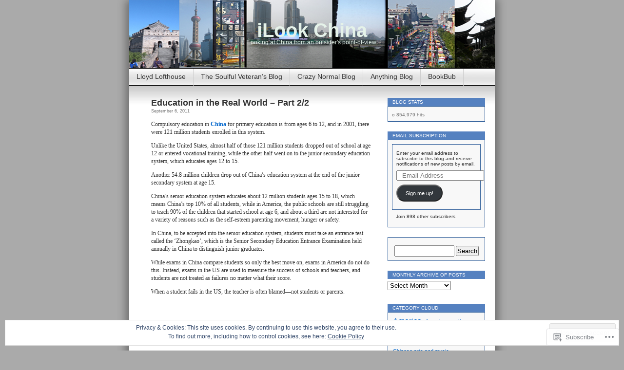

--- FILE ---
content_type: text/html; charset=UTF-8
request_url: https://ilookchina.com/tag/student/
body_size: 37031
content:
<!DOCTYPE html>
<html lang="en">
<head>
<meta charset="UTF-8" />
<title>student | iLook China</title>
<link rel="profile" href="http://gmpg.org/xfn/11" />
<link rel="pingback" href="https://ilookchina.com/xmlrpc.php" />
<meta name='robots' content='max-image-preview:large' />

<!-- Async WordPress.com Remote Login -->
<script id="wpcom_remote_login_js">
var wpcom_remote_login_extra_auth = '';
function wpcom_remote_login_remove_dom_node_id( element_id ) {
	var dom_node = document.getElementById( element_id );
	if ( dom_node ) { dom_node.parentNode.removeChild( dom_node ); }
}
function wpcom_remote_login_remove_dom_node_classes( class_name ) {
	var dom_nodes = document.querySelectorAll( '.' + class_name );
	for ( var i = 0; i < dom_nodes.length; i++ ) {
		dom_nodes[ i ].parentNode.removeChild( dom_nodes[ i ] );
	}
}
function wpcom_remote_login_final_cleanup() {
	wpcom_remote_login_remove_dom_node_classes( "wpcom_remote_login_msg" );
	wpcom_remote_login_remove_dom_node_id( "wpcom_remote_login_key" );
	wpcom_remote_login_remove_dom_node_id( "wpcom_remote_login_validate" );
	wpcom_remote_login_remove_dom_node_id( "wpcom_remote_login_js" );
	wpcom_remote_login_remove_dom_node_id( "wpcom_request_access_iframe" );
	wpcom_remote_login_remove_dom_node_id( "wpcom_request_access_styles" );
}

// Watch for messages back from the remote login
window.addEventListener( "message", function( e ) {
	if ( e.origin === "https://r-login.wordpress.com" ) {
		var data = {};
		try {
			data = JSON.parse( e.data );
		} catch( e ) {
			wpcom_remote_login_final_cleanup();
			return;
		}

		if ( data.msg === 'LOGIN' ) {
			// Clean up the login check iframe
			wpcom_remote_login_remove_dom_node_id( "wpcom_remote_login_key" );

			var id_regex = new RegExp( /^[0-9]+$/ );
			var token_regex = new RegExp( /^.*|.*|.*$/ );
			if (
				token_regex.test( data.token )
				&& id_regex.test( data.wpcomid )
			) {
				// We have everything we need to ask for a login
				var script = document.createElement( "script" );
				script.setAttribute( "id", "wpcom_remote_login_validate" );
				script.src = '/remote-login.php?wpcom_remote_login=validate'
					+ '&wpcomid=' + data.wpcomid
					+ '&token=' + encodeURIComponent( data.token )
					+ '&host=' + window.location.protocol
					+ '//' + window.location.hostname
					+ '&postid=9102'
					+ '&is_singular=';
				document.body.appendChild( script );
			}

			return;
		}

		// Safari ITP, not logged in, so redirect
		if ( data.msg === 'LOGIN-REDIRECT' ) {
			window.location = 'https://wordpress.com/log-in?redirect_to=' + window.location.href;
			return;
		}

		// Safari ITP, storage access failed, remove the request
		if ( data.msg === 'LOGIN-REMOVE' ) {
			var css_zap = 'html { -webkit-transition: margin-top 1s; transition: margin-top 1s; } /* 9001 */ html { margin-top: 0 !important; } * html body { margin-top: 0 !important; } @media screen and ( max-width: 782px ) { html { margin-top: 0 !important; } * html body { margin-top: 0 !important; } }';
			var style_zap = document.createElement( 'style' );
			style_zap.type = 'text/css';
			style_zap.appendChild( document.createTextNode( css_zap ) );
			document.body.appendChild( style_zap );

			var e = document.getElementById( 'wpcom_request_access_iframe' );
			e.parentNode.removeChild( e );

			document.cookie = 'wordpress_com_login_access=denied; path=/; max-age=31536000';

			return;
		}

		// Safari ITP
		if ( data.msg === 'REQUEST_ACCESS' ) {
			console.log( 'request access: safari' );

			// Check ITP iframe enable/disable knob
			if ( wpcom_remote_login_extra_auth !== 'safari_itp_iframe' ) {
				return;
			}

			// If we are in a "private window" there is no ITP.
			var private_window = false;
			try {
				var opendb = window.openDatabase( null, null, null, null );
			} catch( e ) {
				private_window = true;
			}

			if ( private_window ) {
				console.log( 'private window' );
				return;
			}

			var iframe = document.createElement( 'iframe' );
			iframe.id = 'wpcom_request_access_iframe';
			iframe.setAttribute( 'scrolling', 'no' );
			iframe.setAttribute( 'sandbox', 'allow-storage-access-by-user-activation allow-scripts allow-same-origin allow-top-navigation-by-user-activation' );
			iframe.src = 'https://r-login.wordpress.com/remote-login.php?wpcom_remote_login=request_access&origin=' + encodeURIComponent( data.origin ) + '&wpcomid=' + encodeURIComponent( data.wpcomid );

			var css = 'html { -webkit-transition: margin-top 1s; transition: margin-top 1s; } /* 9001 */ html { margin-top: 46px !important; } * html body { margin-top: 46px !important; } @media screen and ( max-width: 660px ) { html { margin-top: 71px !important; } * html body { margin-top: 71px !important; } #wpcom_request_access_iframe { display: block; height: 71px !important; } } #wpcom_request_access_iframe { border: 0px; height: 46px; position: fixed; top: 0; left: 0; width: 100%; min-width: 100%; z-index: 99999; background: #23282d; } ';

			var style = document.createElement( 'style' );
			style.type = 'text/css';
			style.id = 'wpcom_request_access_styles';
			style.appendChild( document.createTextNode( css ) );
			document.body.appendChild( style );

			document.body.appendChild( iframe );
		}

		if ( data.msg === 'DONE' ) {
			wpcom_remote_login_final_cleanup();
		}
	}
}, false );

// Inject the remote login iframe after the page has had a chance to load
// more critical resources
window.addEventListener( "DOMContentLoaded", function( e ) {
	var iframe = document.createElement( "iframe" );
	iframe.style.display = "none";
	iframe.setAttribute( "scrolling", "no" );
	iframe.setAttribute( "id", "wpcom_remote_login_key" );
	iframe.src = "https://r-login.wordpress.com/remote-login.php"
		+ "?wpcom_remote_login=key"
		+ "&origin=aHR0cHM6Ly9pbG9va2NoaW5hLmNvbQ%3D%3D"
		+ "&wpcomid=11695058"
		+ "&time=" + Math.floor( Date.now() / 1000 );
	document.body.appendChild( iframe );
}, false );
</script>
<link rel='dns-prefetch' href='//s0.wp.com' />
<link rel="alternate" type="application/rss+xml" title="iLook China &raquo; Feed" href="https://ilookchina.com/feed/" />
<link rel="alternate" type="application/rss+xml" title="iLook China &raquo; Comments Feed" href="https://ilookchina.com/comments/feed/" />
<link rel="alternate" type="application/rss+xml" title="iLook China &raquo; student Tag Feed" href="https://ilookchina.com/tag/student/feed/" />
	<script type="text/javascript">
		/* <![CDATA[ */
		function addLoadEvent(func) {
			var oldonload = window.onload;
			if (typeof window.onload != 'function') {
				window.onload = func;
			} else {
				window.onload = function () {
					oldonload();
					func();
				}
			}
		}
		/* ]]> */
	</script>
	<link crossorigin='anonymous' rel='stylesheet' id='all-css-0-1' href='/_static/??/wp-content/mu-plugins/widgets/eu-cookie-law/templates/style.css,/wp-content/mu-plugins/infinity/themes/pub/contempt.css?m=1642463000j&cssminify=yes' type='text/css' media='all' />
<style id='wp-emoji-styles-inline-css'>

	img.wp-smiley, img.emoji {
		display: inline !important;
		border: none !important;
		box-shadow: none !important;
		height: 1em !important;
		width: 1em !important;
		margin: 0 0.07em !important;
		vertical-align: -0.1em !important;
		background: none !important;
		padding: 0 !important;
	}
/*# sourceURL=wp-emoji-styles-inline-css */
</style>
<link crossorigin='anonymous' rel='stylesheet' id='all-css-2-1' href='/wp-content/plugins/gutenberg-core/v22.2.0/build/styles/block-library/style.css?m=1764855221i&cssminify=yes' type='text/css' media='all' />
<style id='wp-block-library-inline-css'>
.has-text-align-justify {
	text-align:justify;
}
.has-text-align-justify{text-align:justify;}

/*# sourceURL=wp-block-library-inline-css */
</style><style id='global-styles-inline-css'>
:root{--wp--preset--aspect-ratio--square: 1;--wp--preset--aspect-ratio--4-3: 4/3;--wp--preset--aspect-ratio--3-4: 3/4;--wp--preset--aspect-ratio--3-2: 3/2;--wp--preset--aspect-ratio--2-3: 2/3;--wp--preset--aspect-ratio--16-9: 16/9;--wp--preset--aspect-ratio--9-16: 9/16;--wp--preset--color--black: #000000;--wp--preset--color--cyan-bluish-gray: #abb8c3;--wp--preset--color--white: #ffffff;--wp--preset--color--pale-pink: #f78da7;--wp--preset--color--vivid-red: #cf2e2e;--wp--preset--color--luminous-vivid-orange: #ff6900;--wp--preset--color--luminous-vivid-amber: #fcb900;--wp--preset--color--light-green-cyan: #7bdcb5;--wp--preset--color--vivid-green-cyan: #00d084;--wp--preset--color--pale-cyan-blue: #8ed1fc;--wp--preset--color--vivid-cyan-blue: #0693e3;--wp--preset--color--vivid-purple: #9b51e0;--wp--preset--gradient--vivid-cyan-blue-to-vivid-purple: linear-gradient(135deg,rgb(6,147,227) 0%,rgb(155,81,224) 100%);--wp--preset--gradient--light-green-cyan-to-vivid-green-cyan: linear-gradient(135deg,rgb(122,220,180) 0%,rgb(0,208,130) 100%);--wp--preset--gradient--luminous-vivid-amber-to-luminous-vivid-orange: linear-gradient(135deg,rgb(252,185,0) 0%,rgb(255,105,0) 100%);--wp--preset--gradient--luminous-vivid-orange-to-vivid-red: linear-gradient(135deg,rgb(255,105,0) 0%,rgb(207,46,46) 100%);--wp--preset--gradient--very-light-gray-to-cyan-bluish-gray: linear-gradient(135deg,rgb(238,238,238) 0%,rgb(169,184,195) 100%);--wp--preset--gradient--cool-to-warm-spectrum: linear-gradient(135deg,rgb(74,234,220) 0%,rgb(151,120,209) 20%,rgb(207,42,186) 40%,rgb(238,44,130) 60%,rgb(251,105,98) 80%,rgb(254,248,76) 100%);--wp--preset--gradient--blush-light-purple: linear-gradient(135deg,rgb(255,206,236) 0%,rgb(152,150,240) 100%);--wp--preset--gradient--blush-bordeaux: linear-gradient(135deg,rgb(254,205,165) 0%,rgb(254,45,45) 50%,rgb(107,0,62) 100%);--wp--preset--gradient--luminous-dusk: linear-gradient(135deg,rgb(255,203,112) 0%,rgb(199,81,192) 50%,rgb(65,88,208) 100%);--wp--preset--gradient--pale-ocean: linear-gradient(135deg,rgb(255,245,203) 0%,rgb(182,227,212) 50%,rgb(51,167,181) 100%);--wp--preset--gradient--electric-grass: linear-gradient(135deg,rgb(202,248,128) 0%,rgb(113,206,126) 100%);--wp--preset--gradient--midnight: linear-gradient(135deg,rgb(2,3,129) 0%,rgb(40,116,252) 100%);--wp--preset--font-size--small: 13px;--wp--preset--font-size--medium: 20px;--wp--preset--font-size--large: 36px;--wp--preset--font-size--x-large: 42px;--wp--preset--font-family--albert-sans: 'Albert Sans', sans-serif;--wp--preset--font-family--alegreya: Alegreya, serif;--wp--preset--font-family--arvo: Arvo, serif;--wp--preset--font-family--bodoni-moda: 'Bodoni Moda', serif;--wp--preset--font-family--bricolage-grotesque: 'Bricolage Grotesque', sans-serif;--wp--preset--font-family--cabin: Cabin, sans-serif;--wp--preset--font-family--chivo: Chivo, sans-serif;--wp--preset--font-family--commissioner: Commissioner, sans-serif;--wp--preset--font-family--cormorant: Cormorant, serif;--wp--preset--font-family--courier-prime: 'Courier Prime', monospace;--wp--preset--font-family--crimson-pro: 'Crimson Pro', serif;--wp--preset--font-family--dm-mono: 'DM Mono', monospace;--wp--preset--font-family--dm-sans: 'DM Sans', sans-serif;--wp--preset--font-family--dm-serif-display: 'DM Serif Display', serif;--wp--preset--font-family--domine: Domine, serif;--wp--preset--font-family--eb-garamond: 'EB Garamond', serif;--wp--preset--font-family--epilogue: Epilogue, sans-serif;--wp--preset--font-family--fahkwang: Fahkwang, sans-serif;--wp--preset--font-family--figtree: Figtree, sans-serif;--wp--preset--font-family--fira-sans: 'Fira Sans', sans-serif;--wp--preset--font-family--fjalla-one: 'Fjalla One', sans-serif;--wp--preset--font-family--fraunces: Fraunces, serif;--wp--preset--font-family--gabarito: Gabarito, system-ui;--wp--preset--font-family--ibm-plex-mono: 'IBM Plex Mono', monospace;--wp--preset--font-family--ibm-plex-sans: 'IBM Plex Sans', sans-serif;--wp--preset--font-family--ibarra-real-nova: 'Ibarra Real Nova', serif;--wp--preset--font-family--instrument-serif: 'Instrument Serif', serif;--wp--preset--font-family--inter: Inter, sans-serif;--wp--preset--font-family--josefin-sans: 'Josefin Sans', sans-serif;--wp--preset--font-family--jost: Jost, sans-serif;--wp--preset--font-family--libre-baskerville: 'Libre Baskerville', serif;--wp--preset--font-family--libre-franklin: 'Libre Franklin', sans-serif;--wp--preset--font-family--literata: Literata, serif;--wp--preset--font-family--lora: Lora, serif;--wp--preset--font-family--merriweather: Merriweather, serif;--wp--preset--font-family--montserrat: Montserrat, sans-serif;--wp--preset--font-family--newsreader: Newsreader, serif;--wp--preset--font-family--noto-sans-mono: 'Noto Sans Mono', sans-serif;--wp--preset--font-family--nunito: Nunito, sans-serif;--wp--preset--font-family--open-sans: 'Open Sans', sans-serif;--wp--preset--font-family--overpass: Overpass, sans-serif;--wp--preset--font-family--pt-serif: 'PT Serif', serif;--wp--preset--font-family--petrona: Petrona, serif;--wp--preset--font-family--piazzolla: Piazzolla, serif;--wp--preset--font-family--playfair-display: 'Playfair Display', serif;--wp--preset--font-family--plus-jakarta-sans: 'Plus Jakarta Sans', sans-serif;--wp--preset--font-family--poppins: Poppins, sans-serif;--wp--preset--font-family--raleway: Raleway, sans-serif;--wp--preset--font-family--roboto: Roboto, sans-serif;--wp--preset--font-family--roboto-slab: 'Roboto Slab', serif;--wp--preset--font-family--rubik: Rubik, sans-serif;--wp--preset--font-family--rufina: Rufina, serif;--wp--preset--font-family--sora: Sora, sans-serif;--wp--preset--font-family--source-sans-3: 'Source Sans 3', sans-serif;--wp--preset--font-family--source-serif-4: 'Source Serif 4', serif;--wp--preset--font-family--space-mono: 'Space Mono', monospace;--wp--preset--font-family--syne: Syne, sans-serif;--wp--preset--font-family--texturina: Texturina, serif;--wp--preset--font-family--urbanist: Urbanist, sans-serif;--wp--preset--font-family--work-sans: 'Work Sans', sans-serif;--wp--preset--spacing--20: 0.44rem;--wp--preset--spacing--30: 0.67rem;--wp--preset--spacing--40: 1rem;--wp--preset--spacing--50: 1.5rem;--wp--preset--spacing--60: 2.25rem;--wp--preset--spacing--70: 3.38rem;--wp--preset--spacing--80: 5.06rem;--wp--preset--shadow--natural: 6px 6px 9px rgba(0, 0, 0, 0.2);--wp--preset--shadow--deep: 12px 12px 50px rgba(0, 0, 0, 0.4);--wp--preset--shadow--sharp: 6px 6px 0px rgba(0, 0, 0, 0.2);--wp--preset--shadow--outlined: 6px 6px 0px -3px rgb(255, 255, 255), 6px 6px rgb(0, 0, 0);--wp--preset--shadow--crisp: 6px 6px 0px rgb(0, 0, 0);}:where(.is-layout-flex){gap: 0.5em;}:where(.is-layout-grid){gap: 0.5em;}body .is-layout-flex{display: flex;}.is-layout-flex{flex-wrap: wrap;align-items: center;}.is-layout-flex > :is(*, div){margin: 0;}body .is-layout-grid{display: grid;}.is-layout-grid > :is(*, div){margin: 0;}:where(.wp-block-columns.is-layout-flex){gap: 2em;}:where(.wp-block-columns.is-layout-grid){gap: 2em;}:where(.wp-block-post-template.is-layout-flex){gap: 1.25em;}:where(.wp-block-post-template.is-layout-grid){gap: 1.25em;}.has-black-color{color: var(--wp--preset--color--black) !important;}.has-cyan-bluish-gray-color{color: var(--wp--preset--color--cyan-bluish-gray) !important;}.has-white-color{color: var(--wp--preset--color--white) !important;}.has-pale-pink-color{color: var(--wp--preset--color--pale-pink) !important;}.has-vivid-red-color{color: var(--wp--preset--color--vivid-red) !important;}.has-luminous-vivid-orange-color{color: var(--wp--preset--color--luminous-vivid-orange) !important;}.has-luminous-vivid-amber-color{color: var(--wp--preset--color--luminous-vivid-amber) !important;}.has-light-green-cyan-color{color: var(--wp--preset--color--light-green-cyan) !important;}.has-vivid-green-cyan-color{color: var(--wp--preset--color--vivid-green-cyan) !important;}.has-pale-cyan-blue-color{color: var(--wp--preset--color--pale-cyan-blue) !important;}.has-vivid-cyan-blue-color{color: var(--wp--preset--color--vivid-cyan-blue) !important;}.has-vivid-purple-color{color: var(--wp--preset--color--vivid-purple) !important;}.has-black-background-color{background-color: var(--wp--preset--color--black) !important;}.has-cyan-bluish-gray-background-color{background-color: var(--wp--preset--color--cyan-bluish-gray) !important;}.has-white-background-color{background-color: var(--wp--preset--color--white) !important;}.has-pale-pink-background-color{background-color: var(--wp--preset--color--pale-pink) !important;}.has-vivid-red-background-color{background-color: var(--wp--preset--color--vivid-red) !important;}.has-luminous-vivid-orange-background-color{background-color: var(--wp--preset--color--luminous-vivid-orange) !important;}.has-luminous-vivid-amber-background-color{background-color: var(--wp--preset--color--luminous-vivid-amber) !important;}.has-light-green-cyan-background-color{background-color: var(--wp--preset--color--light-green-cyan) !important;}.has-vivid-green-cyan-background-color{background-color: var(--wp--preset--color--vivid-green-cyan) !important;}.has-pale-cyan-blue-background-color{background-color: var(--wp--preset--color--pale-cyan-blue) !important;}.has-vivid-cyan-blue-background-color{background-color: var(--wp--preset--color--vivid-cyan-blue) !important;}.has-vivid-purple-background-color{background-color: var(--wp--preset--color--vivid-purple) !important;}.has-black-border-color{border-color: var(--wp--preset--color--black) !important;}.has-cyan-bluish-gray-border-color{border-color: var(--wp--preset--color--cyan-bluish-gray) !important;}.has-white-border-color{border-color: var(--wp--preset--color--white) !important;}.has-pale-pink-border-color{border-color: var(--wp--preset--color--pale-pink) !important;}.has-vivid-red-border-color{border-color: var(--wp--preset--color--vivid-red) !important;}.has-luminous-vivid-orange-border-color{border-color: var(--wp--preset--color--luminous-vivid-orange) !important;}.has-luminous-vivid-amber-border-color{border-color: var(--wp--preset--color--luminous-vivid-amber) !important;}.has-light-green-cyan-border-color{border-color: var(--wp--preset--color--light-green-cyan) !important;}.has-vivid-green-cyan-border-color{border-color: var(--wp--preset--color--vivid-green-cyan) !important;}.has-pale-cyan-blue-border-color{border-color: var(--wp--preset--color--pale-cyan-blue) !important;}.has-vivid-cyan-blue-border-color{border-color: var(--wp--preset--color--vivid-cyan-blue) !important;}.has-vivid-purple-border-color{border-color: var(--wp--preset--color--vivid-purple) !important;}.has-vivid-cyan-blue-to-vivid-purple-gradient-background{background: var(--wp--preset--gradient--vivid-cyan-blue-to-vivid-purple) !important;}.has-light-green-cyan-to-vivid-green-cyan-gradient-background{background: var(--wp--preset--gradient--light-green-cyan-to-vivid-green-cyan) !important;}.has-luminous-vivid-amber-to-luminous-vivid-orange-gradient-background{background: var(--wp--preset--gradient--luminous-vivid-amber-to-luminous-vivid-orange) !important;}.has-luminous-vivid-orange-to-vivid-red-gradient-background{background: var(--wp--preset--gradient--luminous-vivid-orange-to-vivid-red) !important;}.has-very-light-gray-to-cyan-bluish-gray-gradient-background{background: var(--wp--preset--gradient--very-light-gray-to-cyan-bluish-gray) !important;}.has-cool-to-warm-spectrum-gradient-background{background: var(--wp--preset--gradient--cool-to-warm-spectrum) !important;}.has-blush-light-purple-gradient-background{background: var(--wp--preset--gradient--blush-light-purple) !important;}.has-blush-bordeaux-gradient-background{background: var(--wp--preset--gradient--blush-bordeaux) !important;}.has-luminous-dusk-gradient-background{background: var(--wp--preset--gradient--luminous-dusk) !important;}.has-pale-ocean-gradient-background{background: var(--wp--preset--gradient--pale-ocean) !important;}.has-electric-grass-gradient-background{background: var(--wp--preset--gradient--electric-grass) !important;}.has-midnight-gradient-background{background: var(--wp--preset--gradient--midnight) !important;}.has-small-font-size{font-size: var(--wp--preset--font-size--small) !important;}.has-medium-font-size{font-size: var(--wp--preset--font-size--medium) !important;}.has-large-font-size{font-size: var(--wp--preset--font-size--large) !important;}.has-x-large-font-size{font-size: var(--wp--preset--font-size--x-large) !important;}.has-albert-sans-font-family{font-family: var(--wp--preset--font-family--albert-sans) !important;}.has-alegreya-font-family{font-family: var(--wp--preset--font-family--alegreya) !important;}.has-arvo-font-family{font-family: var(--wp--preset--font-family--arvo) !important;}.has-bodoni-moda-font-family{font-family: var(--wp--preset--font-family--bodoni-moda) !important;}.has-bricolage-grotesque-font-family{font-family: var(--wp--preset--font-family--bricolage-grotesque) !important;}.has-cabin-font-family{font-family: var(--wp--preset--font-family--cabin) !important;}.has-chivo-font-family{font-family: var(--wp--preset--font-family--chivo) !important;}.has-commissioner-font-family{font-family: var(--wp--preset--font-family--commissioner) !important;}.has-cormorant-font-family{font-family: var(--wp--preset--font-family--cormorant) !important;}.has-courier-prime-font-family{font-family: var(--wp--preset--font-family--courier-prime) !important;}.has-crimson-pro-font-family{font-family: var(--wp--preset--font-family--crimson-pro) !important;}.has-dm-mono-font-family{font-family: var(--wp--preset--font-family--dm-mono) !important;}.has-dm-sans-font-family{font-family: var(--wp--preset--font-family--dm-sans) !important;}.has-dm-serif-display-font-family{font-family: var(--wp--preset--font-family--dm-serif-display) !important;}.has-domine-font-family{font-family: var(--wp--preset--font-family--domine) !important;}.has-eb-garamond-font-family{font-family: var(--wp--preset--font-family--eb-garamond) !important;}.has-epilogue-font-family{font-family: var(--wp--preset--font-family--epilogue) !important;}.has-fahkwang-font-family{font-family: var(--wp--preset--font-family--fahkwang) !important;}.has-figtree-font-family{font-family: var(--wp--preset--font-family--figtree) !important;}.has-fira-sans-font-family{font-family: var(--wp--preset--font-family--fira-sans) !important;}.has-fjalla-one-font-family{font-family: var(--wp--preset--font-family--fjalla-one) !important;}.has-fraunces-font-family{font-family: var(--wp--preset--font-family--fraunces) !important;}.has-gabarito-font-family{font-family: var(--wp--preset--font-family--gabarito) !important;}.has-ibm-plex-mono-font-family{font-family: var(--wp--preset--font-family--ibm-plex-mono) !important;}.has-ibm-plex-sans-font-family{font-family: var(--wp--preset--font-family--ibm-plex-sans) !important;}.has-ibarra-real-nova-font-family{font-family: var(--wp--preset--font-family--ibarra-real-nova) !important;}.has-instrument-serif-font-family{font-family: var(--wp--preset--font-family--instrument-serif) !important;}.has-inter-font-family{font-family: var(--wp--preset--font-family--inter) !important;}.has-josefin-sans-font-family{font-family: var(--wp--preset--font-family--josefin-sans) !important;}.has-jost-font-family{font-family: var(--wp--preset--font-family--jost) !important;}.has-libre-baskerville-font-family{font-family: var(--wp--preset--font-family--libre-baskerville) !important;}.has-libre-franklin-font-family{font-family: var(--wp--preset--font-family--libre-franklin) !important;}.has-literata-font-family{font-family: var(--wp--preset--font-family--literata) !important;}.has-lora-font-family{font-family: var(--wp--preset--font-family--lora) !important;}.has-merriweather-font-family{font-family: var(--wp--preset--font-family--merriweather) !important;}.has-montserrat-font-family{font-family: var(--wp--preset--font-family--montserrat) !important;}.has-newsreader-font-family{font-family: var(--wp--preset--font-family--newsreader) !important;}.has-noto-sans-mono-font-family{font-family: var(--wp--preset--font-family--noto-sans-mono) !important;}.has-nunito-font-family{font-family: var(--wp--preset--font-family--nunito) !important;}.has-open-sans-font-family{font-family: var(--wp--preset--font-family--open-sans) !important;}.has-overpass-font-family{font-family: var(--wp--preset--font-family--overpass) !important;}.has-pt-serif-font-family{font-family: var(--wp--preset--font-family--pt-serif) !important;}.has-petrona-font-family{font-family: var(--wp--preset--font-family--petrona) !important;}.has-piazzolla-font-family{font-family: var(--wp--preset--font-family--piazzolla) !important;}.has-playfair-display-font-family{font-family: var(--wp--preset--font-family--playfair-display) !important;}.has-plus-jakarta-sans-font-family{font-family: var(--wp--preset--font-family--plus-jakarta-sans) !important;}.has-poppins-font-family{font-family: var(--wp--preset--font-family--poppins) !important;}.has-raleway-font-family{font-family: var(--wp--preset--font-family--raleway) !important;}.has-roboto-font-family{font-family: var(--wp--preset--font-family--roboto) !important;}.has-roboto-slab-font-family{font-family: var(--wp--preset--font-family--roboto-slab) !important;}.has-rubik-font-family{font-family: var(--wp--preset--font-family--rubik) !important;}.has-rufina-font-family{font-family: var(--wp--preset--font-family--rufina) !important;}.has-sora-font-family{font-family: var(--wp--preset--font-family--sora) !important;}.has-source-sans-3-font-family{font-family: var(--wp--preset--font-family--source-sans-3) !important;}.has-source-serif-4-font-family{font-family: var(--wp--preset--font-family--source-serif-4) !important;}.has-space-mono-font-family{font-family: var(--wp--preset--font-family--space-mono) !important;}.has-syne-font-family{font-family: var(--wp--preset--font-family--syne) !important;}.has-texturina-font-family{font-family: var(--wp--preset--font-family--texturina) !important;}.has-urbanist-font-family{font-family: var(--wp--preset--font-family--urbanist) !important;}.has-work-sans-font-family{font-family: var(--wp--preset--font-family--work-sans) !important;}
/*# sourceURL=global-styles-inline-css */
</style>

<style id='classic-theme-styles-inline-css'>
/*! This file is auto-generated */
.wp-block-button__link{color:#fff;background-color:#32373c;border-radius:9999px;box-shadow:none;text-decoration:none;padding:calc(.667em + 2px) calc(1.333em + 2px);font-size:1.125em}.wp-block-file__button{background:#32373c;color:#fff;text-decoration:none}
/*# sourceURL=/wp-includes/css/classic-themes.min.css */
</style>
<link crossorigin='anonymous' rel='stylesheet' id='all-css-4-1' href='/_static/??-eJyFj10KwkAMhC9kGvpD1QfxLN021tVNd9lsLd7eVEErQn0JyTDfkMEpQOuHREPC4MbeDoKtN863V8Eiy3dZDmI5OIJIt6zCzkp6O0DS3VHWimxwEcQjfLIiqc6hSbODqbMNOWK1rWFTUAaMCZFEQCfbkSGdFZQf7iVjGA0+JQ4J/z4WSSv0uvaorsW5BvXkQYs3yfrh64CTa2yc0SMf8m2V1/uyLOrLA/Apgi8=&cssminify=yes' type='text/css' media='all' />
<link crossorigin='anonymous' rel='stylesheet' id='print-css-5-1' href='/wp-content/mu-plugins/global-print/global-print.css?m=1465851035i&cssminify=yes' type='text/css' media='print' />
<style id='jetpack-global-styles-frontend-style-inline-css'>
:root { --font-headings: unset; --font-base: unset; --font-headings-default: -apple-system,BlinkMacSystemFont,"Segoe UI",Roboto,Oxygen-Sans,Ubuntu,Cantarell,"Helvetica Neue",sans-serif; --font-base-default: -apple-system,BlinkMacSystemFont,"Segoe UI",Roboto,Oxygen-Sans,Ubuntu,Cantarell,"Helvetica Neue",sans-serif;}
/*# sourceURL=jetpack-global-styles-frontend-style-inline-css */
</style>
<link crossorigin='anonymous' rel='stylesheet' id='all-css-8-1' href='/wp-content/themes/h4/global.css?m=1420737423i&cssminify=yes' type='text/css' media='all' />
<script type="text/javascript" id="wpcom-actionbar-placeholder-js-extra">
/* <![CDATA[ */
var actionbardata = {"siteID":"11695058","postID":"0","siteURL":"https://ilookchina.com","xhrURL":"https://ilookchina.com/wp-admin/admin-ajax.php","nonce":"0b2adfe689","isLoggedIn":"","statusMessage":"","subsEmailDefault":"instantly","proxyScriptUrl":"https://s0.wp.com/wp-content/js/wpcom-proxy-request.js?m=1513050504i&amp;ver=20211021","i18n":{"followedText":"New posts from this site will now appear in your \u003Ca href=\"https://wordpress.com/reader\"\u003EReader\u003C/a\u003E","foldBar":"Collapse this bar","unfoldBar":"Expand this bar","shortLinkCopied":"Shortlink copied to clipboard."}};
//# sourceURL=wpcom-actionbar-placeholder-js-extra
/* ]]> */
</script>
<script type="text/javascript" id="jetpack-mu-wpcom-settings-js-before">
/* <![CDATA[ */
var JETPACK_MU_WPCOM_SETTINGS = {"assetsUrl":"https://s0.wp.com/wp-content/mu-plugins/jetpack-mu-wpcom-plugin/moon/jetpack_vendor/automattic/jetpack-mu-wpcom/src/build/"};
//# sourceURL=jetpack-mu-wpcom-settings-js-before
/* ]]> */
</script>
<script crossorigin='anonymous' type='text/javascript'  src='/_static/??/wp-content/js/rlt-proxy.js,/wp-content/blog-plugins/wordads-classes/js/cmp/v2/cmp-non-gdpr.js?m=1720530689j'></script>
<script type="text/javascript" id="rlt-proxy-js-after">
/* <![CDATA[ */
	rltInitialize( {"token":null,"iframeOrigins":["https:\/\/widgets.wp.com"]} );
//# sourceURL=rlt-proxy-js-after
/* ]]> */
</script>
<link rel="EditURI" type="application/rsd+xml" title="RSD" href="https://ilookchina.wordpress.com/xmlrpc.php?rsd" />
<meta name="generator" content="WordPress.com" />

<!-- Jetpack Open Graph Tags -->
<meta property="og:type" content="website" />
<meta property="og:title" content="student &#8211; iLook China" />
<meta property="og:url" content="https://ilookchina.com/tag/student/" />
<meta property="og:site_name" content="iLook China" />
<meta property="og:image" content="https://secure.gravatar.com/blavatar/0a946a585e0b024d4eb02b62c5bf5acaa2e9f55389f5609b827ad617500b7668?s=200&#038;ts=1768217556" />
<meta property="og:image:width" content="200" />
<meta property="og:image:height" content="200" />
<meta property="og:image:alt" content="" />
<meta property="og:locale" content="en_US" />

<!-- End Jetpack Open Graph Tags -->
<link rel="shortcut icon" type="image/x-icon" href="https://secure.gravatar.com/blavatar/0a946a585e0b024d4eb02b62c5bf5acaa2e9f55389f5609b827ad617500b7668?s=32" sizes="16x16" />
<link rel="icon" type="image/x-icon" href="https://secure.gravatar.com/blavatar/0a946a585e0b024d4eb02b62c5bf5acaa2e9f55389f5609b827ad617500b7668?s=32" sizes="16x16" />
<link rel="apple-touch-icon" href="https://secure.gravatar.com/blavatar/0a946a585e0b024d4eb02b62c5bf5acaa2e9f55389f5609b827ad617500b7668?s=114" />
<link rel='openid.server' href='https://ilookchina.com/?openidserver=1' />
<link rel='openid.delegate' href='https://ilookchina.com/' />
<link rel="search" type="application/opensearchdescription+xml" href="https://ilookchina.com/osd.xml" title="iLook China" />
<link rel="search" type="application/opensearchdescription+xml" href="https://s1.wp.com/opensearch.xml" title="WordPress.com" />
<meta name="description" content="Posts about student written by Lloyd Lofthouse" />
<style type="text/css">
#headerimg{
	background: url(https://ilookchina.com/wp-content/uploads/2010/01/750times140.jpg) no-repeat;
}
#header h1 a, .description {
	color:#E5F2E9;
}
</style>
		<script type="text/javascript">

			window.doNotSellCallback = function() {

				var linkElements = [
					'a[href="https://wordpress.com/?ref=footer_blog"]',
					'a[href="https://wordpress.com/?ref=footer_website"]',
					'a[href="https://wordpress.com/?ref=vertical_footer"]',
					'a[href^="https://wordpress.com/?ref=footer_segment_"]',
				].join(',');

				var dnsLink = document.createElement( 'a' );
				dnsLink.href = 'https://wordpress.com/advertising-program-optout/';
				dnsLink.classList.add( 'do-not-sell-link' );
				dnsLink.rel = 'nofollow';
				dnsLink.style.marginLeft = '0.5em';
				dnsLink.textContent = 'Do Not Sell or Share My Personal Information';

				var creditLinks = document.querySelectorAll( linkElements );

				if ( 0 === creditLinks.length ) {
					return false;
				}

				Array.prototype.forEach.call( creditLinks, function( el ) {
					el.insertAdjacentElement( 'afterend', dnsLink );
				});

				return true;
			};

		</script>
		<script type="text/javascript">
	window.google_analytics_uacct = "UA-52447-2";
</script>

<script type="text/javascript">
	var _gaq = _gaq || [];
	_gaq.push(['_setAccount', 'UA-52447-2']);
	_gaq.push(['_gat._anonymizeIp']);
	_gaq.push(['_setDomainName', 'none']);
	_gaq.push(['_setAllowLinker', true]);
	_gaq.push(['_initData']);
	_gaq.push(['_trackPageview']);

	(function() {
		var ga = document.createElement('script'); ga.type = 'text/javascript'; ga.async = true;
		ga.src = ('https:' == document.location.protocol ? 'https://ssl' : 'http://www') + '.google-analytics.com/ga.js';
		(document.getElementsByTagName('head')[0] || document.getElementsByTagName('body')[0]).appendChild(ga);
	})();
</script>
<link crossorigin='anonymous' rel='stylesheet' id='all-css-0-3' href='/_static/??-eJydjtsKg0AMRH+oGqy00ofSTykag0R3N8FkEf++ll6gb23fZobDYWDRAiU5JYeYCw154GQwkmuL07NDFElw5YTQBcHJwBZWmks028H3hih9DmSA7SzZKLyh1/Cr8HEpc+jBcmc4szrLBn+0MnL69+rC/UBu4KKFim3JfA10113iuWoO9ak51tV+vAFFyXy4&cssminify=yes' type='text/css' media='all' />
</head>
<body class="archive tag tag-student tag-23353 wp-theme-pubcontempt customizer-styles-applied jetpack-reblog-enabled">

<div id="page">

<div id="header">
	<div id="headerimg" onclick="location.href='https://ilookchina.com';" style="cursor: pointer;">
		<h1><a href="https://ilookchina.com/">iLook China</a></h1>
		<div class="description">Looking at China from an outsider&#039;s point-of-view.</div>
	</div>
</div>

<ul id="pagebar" class="menu"><li id="menu-item-13877" class="menu-item menu-item-type-custom menu-item-object-custom menu-item-13877"><a href="https://lloydlofthouse.com/">Lloyd Lofthouse</a></li>
<li id="menu-item-13880" class="menu-item menu-item-type-custom menu-item-object-custom menu-item-13880"><a href="http://thesoulfulveteran.wordpress.com/">The Soulful Veteran&#8217;s Blog</a></li>
<li id="menu-item-13879" class="menu-item menu-item-type-custom menu-item-object-custom menu-item-13879"><a href="http://crazynormaltheclassroomexpose.com/">Crazy Normal Blog</a></li>
<li id="menu-item-13878" class="menu-item menu-item-type-custom menu-item-object-custom menu-item-13878"><a href="http://lloydlofthouse.org/">Anything Blog</a></li>
<li id="menu-item-14662" class="menu-item menu-item-type-custom menu-item-object-custom menu-item-14662"><a href="https://www.bookbub.com/authors/lloyd-lofthouse">BookBub</a></li>
</ul>
<div id="grad" style="height: 65px; width: 100%; background: url(https://s0.wp.com/wp-content/themes/pub/contempt/images/blue_flower/topgrad.jpg);">&nbsp;</div>

	<div id="content">

	
		
			<div class="post-9102 post type-post status-publish format-standard hentry category-america category-american-culture category-china category-chinese-culture category-chinese-middle-class category-cultural-differences category-education category-family-values category-parenting tag-china tag-civil-disobedience tag-education tag-education-in-the-united-states tag-high-school tag-no-child-left-behind-act tag-public-education-in-china tag-public-education-in-the-united-states tag-secondary-education tag-student tag-united-state" id="post-9102">
				<h2><a href="https://ilookchina.com/2011/09/06/education-in-the-real-world-part-22/" rel="bookmark">Education in the Real World &#8211; Part&nbsp;2/2</a></h2>
				<small>September 6, 2011</small><br />


				<div class="entry">
					<p>Compulsory education in <strong><a class="zem_slink" title="China" href="http://en.wikipedia.org/wiki/China" rel="wikipedia">China</a></strong> for primary education is from ages 6 to 12, and in 2001, there were 121 million students enrolled in this system.</p>
<p>Unlike the United States, almost half of those 121 million students dropped out of school at age 12 or entered vocational training, while the other half went on to the junior secondary education system, which educates ages 12 to 15.</p>
<p>Another 54.8 million children drop out of China&#8217;s education system at the end of the junior secondary system at age 15.</p>
<p>China&#8217;s senior education system educates about 12 million students ages 15 to 18, which means China&#8217;s top 10% of all students, while in America, the public schools are still struggling to teach 90% of the children that started school at age 6, and about a third are not interested for a variety of reasons such as the self-esteem parenting movement, hunger or safety.</p>
<p>In China, to be accepted into the senior education system, students must take an entrance test called the &#8216;Zhongkao&#8217;, which is the Senior Secondary Education Entrance Examination held annually in China to distinguish junior graduates.</p>
<p>While exams in China compare students so only the best move on, exams in America do not do this. Instead, exams in the US are used to measure the success of schools and teachers, and students are not treated as failures no matter what their score.</p>
<p>When a student fails in the US, the teacher is often blamed—not students or parents.</p>
<p><strong><span class="embed-youtube" style="text-align:center; display: block;"><iframe class="youtube-player" width="450" height="254" src="https://www.youtube.com/embed/kgSILT_d_Bg?version=3&#038;rel=1&#038;showsearch=0&#038;showinfo=1&#038;iv_load_policy=1&#038;fs=1&#038;hl=en&#038;autohide=2&#038;wmode=transparent" allowfullscreen="true" style="border:0;" sandbox="allow-scripts allow-same-origin allow-popups allow-presentation allow-popups-to-escape-sandbox"></iframe></span></strong></p>
<p>However, China&#8217;s school system operates mostly on meritocracy so only the best students move on, while the US keeps every student until age 18 no matter what their academic performance, attitude toward education or classroom behavior is.</p>
<p>The reason so many students are kept in the <strong><a class="zem_slink" title="Education in the United States" href="http://en.wikipedia.org/wiki/Education_in_the_United_States" rel="wikipedia">American education</a></strong> system is that there is no competition among students to succeed since the system is designed to make it look as if all students are equal.  Often, one student graduates at age 18 reading at a 4th grade level, while another from the same class graduates reading at the university level and these two students may have been taught in the same classrooms by the same teachers.</p>
<p>America does this so students will not be embarrassed or feel bad about themselves. Instead of failing the student, the US fails the teacher for what the student did not learn even if the student did not study.</p>
<p>In China, if a student stays in school and makes it into college, he or she can be assured to be ready for university work but in the United States over half of high school graduates cannot do university work and must take remedial classes before enrolling in university courses.  This creates a huge economic burden on America&#8217;s economy due to a majority of Americans refusing to accept reality that countries such as China accepted long ago.</p>
<p>Return to <a href="http://wp.me/pN4pY-2mJ"><strong>Education in the Real World &#8211; Part 1</strong></a></p>
<p align="center">______________</p>
<p>This edited and revised post originally appeared on August 8, 2011, at <a href="http://crazynormalsclassroomdisclosure.wordpress.com/"><strong>Crazy Normal</strong></a> as <a href="http://wp.me/pLJTE-fO"><strong>Civil Disobedience and No Child Left Behind &#8211; Part 4</strong></a></p>
<p align="center">______________</p>
<p style="text-align:center;">Lloyd Lofthouse is the award-winning author of <a href="http://www.theconcubinesaga.com/"><strong>The Concubine Saga</strong></a>. <em>When you love a Chinese woman, you marry her family and culture too. This is the love story Sir Robert Hart did not want the world to discover.</em></p>
<p align="center"><strong>To subscribe to &#8220;iLook China&#8221;, look for the “Subscribe” button at the top of the screen in the menu bar, click on it then follow directions.</strong><strong></strong></p>
									</div>

				<p class="postmetadata">
				<img src="https://s0.wp.com/wp-content/themes/pub/contempt/images/blog/speech_bubble.gif?m=1158640643i" alt="" /> <a href="https://ilookchina.com/2011/09/06/education-in-the-real-world-part-22/#comments">2 Comments</a>				| <img src="https://s0.wp.com/wp-content/themes/pub/contempt/images/blog/documents.gif?m=1158640643i" alt="" /> <a href="https://ilookchina.com/category/america/" rel="category tag">America</a>, <a href="https://ilookchina.com/category/american-culture/" rel="category tag">American culture</a>, <a href="https://ilookchina.com/category/china/" rel="category tag">China</a>, <a href="https://ilookchina.com/category/chinese-culture/" rel="category tag">Chinese Culture</a>, <a href="https://ilookchina.com/category/chinese-middle-class/" rel="category tag">Chinese middle class</a>, <a href="https://ilookchina.com/category/cultural-differences/" rel="category tag">cultural differences</a>, <a href="https://ilookchina.com/category/education/" rel="category tag">education</a>, <a href="https://ilookchina.com/category/family-values/" rel="category tag">family values</a>, <a href="https://ilookchina.com/category/parenting/" rel="category tag">parenting</a>				 | Tagged: <a href="https://ilookchina.com/tag/china/" rel="tag">China</a>, <a href="https://ilookchina.com/tag/civil-disobedience/" rel="tag">Civil disobedience</a>, <a href="https://ilookchina.com/tag/education/" rel="tag">education</a>, <a href="https://ilookchina.com/tag/education-in-the-united-states/" rel="tag">education in the United States</a>, <a href="https://ilookchina.com/tag/high-school/" rel="tag">High school</a>, <a href="https://ilookchina.com/tag/no-child-left-behind-act/" rel="tag">No Child Left Behind Act</a>, <a href="https://ilookchina.com/tag/public-education-in-china/" rel="tag">public education in China</a>, <a href="https://ilookchina.com/tag/public-education-in-the-united-states/" rel="tag">public education in the United States</a>, <a href="https://ilookchina.com/tag/secondary-education/" rel="tag">Secondary education</a>, <a href="https://ilookchina.com/tag/student/" rel="tag">student</a>, <a href="https://ilookchina.com/tag/united-state/" rel="tag">United State</a>				 | <img src="https://s0.wp.com/wp-content/themes/pub/contempt/images/blog/permalink.gif?m=1158640643i" alt="" /> <a href="https://ilookchina.com/2011/09/06/education-in-the-real-world-part-22/" rel="bookmark" title="Permanent Link to Education in the Real World &#8211; Part&nbsp;2/2">Permalink</a>
<br /><img src="https://s0.wp.com/wp-content/themes/pub/contempt/images/blog/figure_ver1.gif?m=1158640643i" alt="" /> Posted by Lloyd Lofthouse				</p>
			</div>
			<hr />
		
			<div class="post-1991 post type-post status-publish format-standard hentry category-china category-chinese-culture category-chinese-history category-confucianism tag-chufu tag-confucius tag-honesty tag-student tag-value-education tag-yen-hui" id="post-1991">
				<h2><a href="https://ilookchina.com/2010/05/05/the-life-of-confucius-part-4-of-5-2/" rel="bookmark">The Life of Confucius &#8211; Part&nbsp;5/5</a></h2>
				<small>May 5, 2010</small><br />


				<div class="entry">
					<p>In 484 BC, a former student convinced the rulers of Lu to call Confucius home.  He returned to Chufu still believing he would find a ruler who would listen to him.  The ruling warlords asked him how to find honest officials.</p>
<p>Confucius replied, &#8220;Be honest yourself.&#8221;</p>
<p>He was ignored and retired to edit the poetry and books he loved. From his study, he watched the powerful leaders fight horrible wars among themselves and witnessed the Chinese people suffering. His daughter was married. His son, who died young, was lazy and hated learning.</p>
<p>In his old age, his students were his family. Claims say that he had about three thousand followers but only seventy-two were devoted to him. One student was his favorite.  <a href="http://www.san.beck.org/CONFUCIUS6-Influence.html"><strong>Yen Hui</strong></a> reminded Confucius of his own youth. He believed that Yen Hui would carry on his work but at forty-one, Yen Hui died. Confucius wept saying, &#8220;Heaven has turned against me.&#8221;</p>
<div data-shortcode="caption" id="attachment_1995" style="width: 235px" class="wp-caption aligncenter"><a href="https://ilookchina.com/wp-content/uploads/2010/05/tourist-grave-for-confucius.jpg"><img aria-describedby="caption-attachment-1995" data-attachment-id="1995" data-permalink="https://ilookchina.com/2010/05/05/the-life-of-confucius-part-4-of-5-2/tourist-grave-for-confucius/" data-orig-file="https://ilookchina.com/wp-content/uploads/2010/05/tourist-grave-for-confucius.jpg" data-orig-size="375,500" data-comments-opened="1" data-image-meta="{&quot;aperture&quot;:&quot;0&quot;,&quot;credit&quot;:&quot;&quot;,&quot;camera&quot;:&quot;&quot;,&quot;caption&quot;:&quot;&quot;,&quot;created_timestamp&quot;:&quot;0&quot;,&quot;copyright&quot;:&quot;&quot;,&quot;focal_length&quot;:&quot;0&quot;,&quot;iso&quot;:&quot;0&quot;,&quot;shutter_speed&quot;:&quot;0&quot;,&quot;title&quot;:&quot;&quot;}" data-image-title="Tourist Grave for Confucius" data-image-description="" data-image-caption="&lt;p&gt;Confucious grave for tourists&lt;/p&gt;
" data-medium-file="https://ilookchina.com/wp-content/uploads/2010/05/tourist-grave-for-confucius.jpg?w=225" data-large-file="https://ilookchina.com/wp-content/uploads/2010/05/tourist-grave-for-confucius.jpg?w=375" class="size-medium wp-image-1995" title="Tourist Grave for Confucius" alt="" src="https://ilookchina.com/wp-content/uploads/2010/05/tourist-grave-for-confucius.jpg?w=225&#038;h=300" width="225" height="300" srcset="https://ilookchina.com/wp-content/uploads/2010/05/tourist-grave-for-confucius.jpg?w=225 225w, https://ilookchina.com/wp-content/uploads/2010/05/tourist-grave-for-confucius.jpg?w=113 113w, https://ilookchina.com/wp-content/uploads/2010/05/tourist-grave-for-confucius.jpg 375w" sizes="(max-width: 225px) 100vw, 225px" /></a><p id="caption-attachment-1995" class="wp-caption-text">Confucious grave for tourists</p></div>
<p>Depressed, Confucius thought, &#8220;Now I know that heaven has a will of its own.&#8221; In 479 BC, Confucius died. His last words were bitter. &#8220;Will no ruler come forward and take me as his master.&#8221;  He saw himself as a failure. He had no idea that his thoughts would become the dominate philosophy of China for centuries.</p>
<p>Today, billions work hard, value an education and believe that every person has a chance at success.</p>
<p>Return to <a href="http://wp.me/pN4pY-vY"><strong>Part 4 of &#8220;The Life of Confucius&#8221;</strong></a> or go here to learn more about <a href="http://wp.me/pN4pY-f1"><strong>The influence of Confucius</strong></a>.</p>
<p class="MsoNormal" style="color:#333333;font-family:Verdana;font-size:12px;font-style:normal;font-variant:normal;font-weight:normal;letter-spacing:normal;line-height:16.791666030884px;orphans:auto;text-indent:0;text-transform:none;white-space:normal;widows:auto;word-spacing:0;-webkit-text-size-adjust:auto;background-color:#ffffff;text-align:center;" align="center"><strong><span style="font-family:Calibri, sans-serif;">_______________</span></strong></p>
<p class="MsoNormal" style="color:#333333;font-family:Verdana;font-size:12px;font-style:normal;font-variant:normal;font-weight:normal;letter-spacing:normal;orphans:auto;text-align:left;text-indent:0;text-transform:none;white-space:normal;widows:auto;word-spacing:0;-webkit-text-size-adjust:auto;background-color:#ffffff;margin-bottom:.0001pt;line-height:normal;"><span style="font-size:10pt;line-height:15.333333015442px;font-family:Cambria, serif;">Lloyd Lofthouse is the award-winning author of<span class="Apple-converted-space"> </span><a style="color:#b85b5a;text-decoration:none;" href="http://www.mysplendidconcubine.com/"><b><i>My Splendid Concubine</i><span class="Apple-converted-space"> </span>[3rd edition]</b></a>.<span class="Apple-converted-space"> </span><i>When you love a Chinese woman, you marry her family and culture too. This is the love story Sir Robert Hart did not want the world to discover.</i></span></p>
<p style="color:#333333;font-family:Verdana;font-size:12px;font-style:normal;font-variant:normal;font-weight:normal;letter-spacing:normal;line-height:16.791666030884px;orphans:auto;text-indent:0;text-transform:none;white-space:normal;widows:auto;word-spacing:0;-webkit-text-size-adjust:auto;background-color:#ffffff;text-align:center;" align="center"><strong><span lang="EN" style="font-size:10pt;font-family:Cambria, serif;">Subscribe to “iLook China”!</span></strong><b><span lang="EN" style="font-size:10pt;font-family:Cambria, serif;"><br />
<strong><span style="font-family:Cambria, serif;">Sign up for an E-mail Subscription at the top of this page, or click on the “<i>Following</i>” tab in the WordPress toolbar at the top of the screen.</span></strong></span></b></p>
<p style="color:#333333;font-family:Verdana;font-size:12px;font-style:normal;font-variant:normal;font-weight:normal;letter-spacing:normal;line-height:16.791666030884px;orphans:auto;text-indent:0;text-transform:none;white-space:normal;widows:auto;word-spacing:0;-webkit-text-size-adjust:auto;background-color:#ffffff;text-align:center;"><span style="font-size:10pt;font-family:Cambria, serif;"><a style="color:#b85b5a;text-decoration:none;" href="http://wp.me/PN4pY-2"><b>About iLook China</b></a></span></p>
<p><strong></strong><strong></strong></p>
<div id="atatags-370373-6964dbd47e76a">
		<script type="text/javascript">
			__ATA = window.__ATA || {};
			__ATA.cmd = window.__ATA.cmd || [];
			__ATA.cmd.push(function() {
				__ATA.initVideoSlot('atatags-370373-6964dbd47e76a', {
					sectionId: '370373',
					format: 'inread'
				});
			});
		</script>
	</div>									</div>

				<p class="postmetadata">
				<img src="https://s0.wp.com/wp-content/themes/pub/contempt/images/blog/speech_bubble.gif?m=1158640643i" alt="" /> <a href="https://ilookchina.com/2010/05/05/the-life-of-confucius-part-4-of-5-2/#comments">1 Comment</a>				| <img src="https://s0.wp.com/wp-content/themes/pub/contempt/images/blog/documents.gif?m=1158640643i" alt="" /> <a href="https://ilookchina.com/category/china/" rel="category tag">China</a>, <a href="https://ilookchina.com/category/chinese-culture/" rel="category tag">Chinese Culture</a>, <a href="https://ilookchina.com/category/chinese-history/" rel="category tag">Chinese history</a>, <a href="https://ilookchina.com/category/confucianism/" rel="category tag">Confucianism</a>				 | Tagged: <a href="https://ilookchina.com/tag/chufu/" rel="tag">Chufu</a>, <a href="https://ilookchina.com/tag/confucius/" rel="tag">Confucius</a>, <a href="https://ilookchina.com/tag/honesty/" rel="tag">honesty</a>, <a href="https://ilookchina.com/tag/student/" rel="tag">student</a>, <a href="https://ilookchina.com/tag/value-education/" rel="tag">value education</a>, <a href="https://ilookchina.com/tag/yen-hui/" rel="tag">Yen Hui</a>				 | <img src="https://s0.wp.com/wp-content/themes/pub/contempt/images/blog/permalink.gif?m=1158640643i" alt="" /> <a href="https://ilookchina.com/2010/05/05/the-life-of-confucius-part-4-of-5-2/" rel="bookmark" title="Permanent Link to The Life of Confucius &#8211; Part&nbsp;5/5">Permalink</a>
<br /><img src="https://s0.wp.com/wp-content/themes/pub/contempt/images/blog/figure_ver1.gif?m=1158640643i" alt="" /> Posted by Lloyd Lofthouse				</p>
			</div>
			<hr />
		
			<div class="post-56 post type-post status-publish format-standard hentry category-american-culture category-chinese-culture category-confucianism category-cultural-differences category-family-values category-parenting tag-asia tag-caucasian tag-china tag-chinese-people tag-christian tag-conservative tag-lloyd-lofthouse tag-piety tag-rudeness tag-student tag-the-first-of-all-virtues tag-united-state" id="post-56">
				<h2><a href="https://ilookchina.com/2010/02/01/the-first-of-all-virtues-part-9/" rel="bookmark">The First of all Virtues &#8211; Part&nbsp;9/9</a></h2>
				<small>February 1, 2010</small><br />


				<div class="entry">
					<p>There are always exceptions when it comes to practicing piety. Even in China, there will be the occasional rude individual. The thing is, I haven’t seen or heard one yet, and I have visited China many times since 1999.</p>
<p>I did have a disrespectful, American born Asian student (once) during the thirty years I was a teacher.</p>
<p>I also had a small number of hard-working, respectful students from all ethnic groups—even those that were American born, but those types seem to be a dying breed in Western culture.</p>
<p>My best students were usually immigrants that came to the United States after living in their birth country for several years.</p>
<span class="embed-youtube" style="text-align:center; display: block;"><iframe class="youtube-player" width="450" height="254" src="https://www.youtube.com/embed/679seDEadAU?version=3&#038;rel=1&#038;showsearch=0&#038;showinfo=1&#038;iv_load_policy=1&#038;fs=1&#038;hl=en&#038;autohide=2&#038;wmode=transparent" allowfullscreen="true" style="border:0;" sandbox="allow-scripts allow-same-origin allow-popups allow-presentation allow-popups-to-escape-sandbox"></iframe></span>
<p>In addition, I had one American born student enter high school as a freshman after being home taught for eight years by his Caucasian, conservative Christian parents. He was a great person—polite and he worked hard.</p>
<p>He never said, “Hey, old man.”</p>
<p>Visit this site and you will quickly discover that someone does not agree with me about China. <a href="http://tvnewswatch.blogspot.com/2009/10/china-rude-dirty-annoying.html">China, rude, dirty and annoying</a>.  Maybe this person has a Chinese face.</p>
<p>The Chinese can be very abrupt and rude with each other but usually treat foreign faces with respect.</p>
<p>Return to <strong><a href="http://wp.me/pN4pY-s">The First of All Virtues Part 1</a></strong> or return to <a href="http://wp.me/pN4pY-P"><strong><span style="color:blue;font-family:Arial;">Part 8</span></strong></a></p>
<p style="text-align:center;">______________</p>
<p>Lloyd Lofthouse is the award-winning author of the concubine saga, <a href="http://www.mysplendidconcubine.com/"><strong>My Splendid Concubine</strong></a> &amp; <a href="http://www.mysplendidconcubine.com/OurHart.htm"><strong>Our Hart</strong></a>. <em>When you love a Chinese woman, you marry her family and culture too.</em></p>
<p align="center"><strong>Subscribe to “iLook China”</strong><strong><br />
<strong>Sign up for an E-mail Subscription at the top of this page.</strong></strong></p>
<p align="center"><a href="http://wp.me/PN4pY-2"><strong>About iLook China</strong></a></p>
<p><em>  </em></p>
<p style="text-align:center;">
									</div>

				<p class="postmetadata">
				<img src="https://s0.wp.com/wp-content/themes/pub/contempt/images/blog/speech_bubble.gif?m=1158640643i" alt="" /> <a href="https://ilookchina.com/2010/02/01/the-first-of-all-virtues-part-9/#comments">4 Comments</a>				| <img src="https://s0.wp.com/wp-content/themes/pub/contempt/images/blog/documents.gif?m=1158640643i" alt="" /> <a href="https://ilookchina.com/category/american-culture/" rel="category tag">American culture</a>, <a href="https://ilookchina.com/category/chinese-culture/" rel="category tag">Chinese Culture</a>, <a href="https://ilookchina.com/category/confucianism/" rel="category tag">Confucianism</a>, <a href="https://ilookchina.com/category/cultural-differences/" rel="category tag">cultural differences</a>, <a href="https://ilookchina.com/category/family-values/" rel="category tag">family values</a>, <a href="https://ilookchina.com/category/parenting/" rel="category tag">parenting</a>				 | Tagged: <a href="https://ilookchina.com/tag/asia/" rel="tag">Asia</a>, <a href="https://ilookchina.com/tag/caucasian/" rel="tag">Caucasian</a>, <a href="https://ilookchina.com/tag/china/" rel="tag">China</a>, <a href="https://ilookchina.com/tag/chinese-people/" rel="tag">Chinese people</a>, <a href="https://ilookchina.com/tag/christian/" rel="tag">Christian</a>, <a href="https://ilookchina.com/tag/conservative/" rel="tag">conservative</a>, <a href="https://ilookchina.com/tag/lloyd-lofthouse/" rel="tag">Lloyd Lofthouse</a>, <a href="https://ilookchina.com/tag/piety/" rel="tag">piety</a>, <a href="https://ilookchina.com/tag/rudeness/" rel="tag">rudeness</a>, <a href="https://ilookchina.com/tag/student/" rel="tag">student</a>, <a href="https://ilookchina.com/tag/the-first-of-all-virtues/" rel="tag">The first of all virtues</a>, <a href="https://ilookchina.com/tag/united-state/" rel="tag">United State</a>				 | <img src="https://s0.wp.com/wp-content/themes/pub/contempt/images/blog/permalink.gif?m=1158640643i" alt="" /> <a href="https://ilookchina.com/2010/02/01/the-first-of-all-virtues-part-9/" rel="bookmark" title="Permanent Link to The First of all Virtues &#8211; Part&nbsp;9/9">Permalink</a>
<br /><img src="https://s0.wp.com/wp-content/themes/pub/contempt/images/blog/figure_ver1.gif?m=1158640643i" alt="" /> Posted by Lloyd Lofthouse				</p>
			</div>
			<hr />
		
			<div class="post-8326 post type-post status-publish format-standard hentry category-america category-china category-chinese-middle-class category-education category-expatriates category-family-values category-parenting tag-brazil tag-china tag-chinese-middle-class tag-chris-bewley tag-chris-bewley-teaching-english-in-china tag-english-as-a-foreign-or-second-language tag-english-language tag-mexico tag-student tag-teaching-english-as-a-foreign-language tag-teaching-english-in-china" id="post-8326">
				<h2><a href="https://ilookchina.com/2010/01/28/spoiled-and-confused-%e2%80%94-chinas-new-urban-generation-viewed-as-single-page/" rel="bookmark">Spoiled and Confused — China&#8217;s new urban generation (Viewed as Single&nbsp;Page)</a></h2>
				<small>January 28, 2010</small><br />


				<div class="entry">
					<p>This guest post by Chris “Foreign Monkey” Bewley first appeared as a four-part series, which started on May 25, 2011 as <a href="http://wp.me/pN4pY-24s"><strong>Spoiled and Confused — China&#8217;s new urban generation &#8211; Part 1</strong></a></p>
<p>Chris Bewley has taught <strong><a title="English as a foreign or second language" href="http://en.wikipedia.org/wiki/English_as_a_foreign_or_second_language">English as a foreign language</a></strong> for the past 10 years all over the world, including Japan, Korea, Mexico and Brazil.</p>
<p align="center">__________________________</p>
<p>When I first arrived in China as an English teacher, I had lofty scholastic goals: I wanted to try a creative variety of class activities and apply a broad spectrum of teaching methods that my students could benefit from to make them competitive in academia and, later, the international job market.</p>
<p>Almost 1 year later, my primary responsibility as a “Foreign Expert English Instructor” has been distilled down to little more than babysitting a bunch of spoiled, undisciplined children who for the most part want nothing to do with English.</p>
<p style="text-align:center;"><span class="embed-youtube" style="text-align:center; display: block;"><iframe class="youtube-player" width="450" height="254" src="https://www.youtube.com/embed/e5trNVVsolA?version=3&#038;rel=1&#038;showsearch=0&#038;showinfo=1&#038;iv_load_policy=1&#038;fs=1&#038;hl=en&#038;autohide=2&#038;wmode=transparent" allowfullscreen="true" style="border:0;" sandbox="allow-scripts allow-same-origin allow-popups allow-presentation allow-popups-to-escape-sandbox"></iframe></span></p>
<p>At my crowded primary school in a small, semi-urban city in East China, there exists what I have coined the “20/20/20” split in each of my classes (60 kids per class): 20 eager/20 indifferent/20 bad. Basically, I’m teaching 20 while trying to control 40.</p>
<p>To make it fair for everyone, I have to dumb-it-down/ fun-it-up every class. Instead of actually teaching, I find myself playing games with them and jumping around for them like a monkey, which is the only way to retain their attention.</p>
<p>On the positive side, of the eager 20, there are several extremely smart students who I expect one day to be quite successful in what ever they do. Unfortunately, whenever those eager 20 are trying to learn, the other naughty 40 will try just as hard to spoil it for them.</p>
<p>In the past year, I&#8217;ve had only a handful of students ever raise their hand and ask ME a question about the English language. That&#8217;s 1,200 students/week x 30 weeks, which equals 36,000 (thirty-six thousand) chances for a student to raise a question, but only five ever have. On the rare occasion that my students do ask me questions, it’s usually regarding the price of my clothes or how much I get paid.</p>
<p>Criticism about my lessons that I have received from students, parents and Chinese teachers alike includes “it&#8217;s too difficult”, “it’s not fun enough”, “there’s not enough participation/activity,” but never have I ever heard that my classes are too easy, which in my opinion they most certainly are.</p>
<p style="text-align:center;"><span class="embed-youtube" style="text-align:center; display: block;"><iframe class="youtube-player" width="450" height="254" src="https://www.youtube.com/embed/QbkK8_25vwc?version=3&#038;rel=1&#038;showsearch=0&#038;showinfo=1&#038;iv_load_policy=1&#038;fs=1&#038;hl=en&#038;autohide=2&#038;wmode=transparent" allowfullscreen="true" style="border:0;" sandbox="allow-scripts allow-same-origin allow-popups allow-presentation allow-popups-to-escape-sandbox"></iframe></span></p>
<p>By now, I have figured out that English lessons in (urban) China are just a show; a clown show; a monkey show &#8211; starring myself as the foreign monkey.</p>
<p>For parents&#8217; week last month, whilst dozens of “concerned” parents and school administrators observed my classes for 5 days in a row, rather than actually teach their children, I just played a bunch of silly games and sang some songs with them, and, guess what? That made all the parents really, really happy!</p>
<p>Most recently, I found myself having to literally, physically, throw out my Chinese teaching assistant (a recent college graduate with no classroom experience hired right off the street for a minimal salary) to avoid a mutiny from within.</p>
<p>You see, she absolutely refused to discipline the rowdiest students, and did nothing to help control their deafening volume when I was trying to teach.</p>
<p align="center"><span class="embed-youtube" style="text-align:center; display: block;"><iframe class="youtube-player" width="450" height="254" src="https://www.youtube.com/embed/f2zn4gcBzTs?version=3&#038;rel=1&#038;showsearch=0&#038;showinfo=1&#038;iv_load_policy=1&#038;fs=1&#038;hl=en&#038;autohide=2&#038;wmode=transparent" allowfullscreen="true" style="border:0;" sandbox="allow-scripts allow-same-origin allow-popups allow-presentation allow-popups-to-escape-sandbox"></iframe></span><br />
<strong>A quarter of China&#8217;s rural youth overweight!</strong></p>
<p>When I approached her about this, her response was: “you are not a real teacher!” I imagine that this assistant was once (11 years ago, to be precise) a spoiled, indifferent primary school student herself; how sadly ironic that at age 21 she still indentified with the students rather than with me, the teacher.</p>
<p>China&#8217;s universities are being touted with utilitarian promise, a promise that trickles down all the way to the elementary school level. The Chinese’s fear of poverty has undermined intellectual diversity; plagiarism and cheating are rampant and go unpunished, reading books is not encouraged, greater importance has been placed on math than any other subject starting in the earliest years of child development, and there are no other languages other than English offered until university.</p>
<p>The<br />
English “industry” in China is what I call “C.O.O.C”: completely out of control! There is literally a new, privately run children&#8217;s English “school” popping up on every other corner every other week. Nor is it an industry that has grown in a healthy, steady way from its infantile beginning; it is a product for infants in hyper-drive.</p>
<p>A perfect parallel to this is the car situation in China, which is also out of control.</p>
<p>I hate to say it because it has become an international cliché, but, truly, nobody in China knows how to drive or even park properly. Automobile ownership in China has, along with its economy, bloomed at an alarming rate in the past 5 years, resulting in massive congestion everywhere from the smallest towns to the largest cities.</p>
<p style="text-align:center;"><span class="embed-youtube" style="text-align:center; display: block;"><iframe class="youtube-player" width="450" height="254" src="https://www.youtube.com/embed/3LokGjrnPec?version=3&#038;rel=1&#038;showsearch=0&#038;showinfo=1&#038;iv_load_policy=1&#038;fs=1&#038;hl=en&#038;autohide=2&#038;wmode=transparent" allowfullscreen="true" style="border:0;" sandbox="allow-scripts allow-same-origin allow-popups allow-presentation allow-popups-to-escape-sandbox"></iframe></span></p>
<p>It’s obvious that the people who own these cars use them primarily as status symbols rather than for necessity; it rarely rains in my city and there are no hills, yet every single day, 6 times a day, hundreds of parents dropping off/picking up their children in new, black Audis will cause an hour-long gridlock directly<br />
in front of my school rather than be seen walking or riding a bicycle.</p>
<p>Please don&#8217;t get me wrong, I am not a “China-hater.”</p>
<p>Colorful street life, extremely friendly people, great food, affordable massage parlors, a handful of good friends both Chinese and foreign, and a decent income have been sufficient to keep me reasonably comfortable.</p>
<p>But in the end, I have to ask myself: what am I here for? Because it’s obvious that China doesn’t want me to actually teach anybody anything.</p>
<p align="center">_____________________</p>
<p style="text-align:center;">Chris Bewley has taught English as a foreign language for the past 10 years all over the world, including Japan, Korea, Mexico and Brazil.</p>
<p align="center"><strong>To subscribe to &#8220;iLook China&#8221;, look for the “Subscribe” button at the top of the screen in the menu bar, click on it then follow directions.</strong></p>
									</div>

				<p class="postmetadata">
				<img src="https://s0.wp.com/wp-content/themes/pub/contempt/images/blog/speech_bubble.gif?m=1158640643i" alt="" /> <a href="https://ilookchina.com/2010/01/28/spoiled-and-confused-%e2%80%94-chinas-new-urban-generation-viewed-as-single-page/#comments">28 Comments</a>				| <img src="https://s0.wp.com/wp-content/themes/pub/contempt/images/blog/documents.gif?m=1158640643i" alt="" /> <a href="https://ilookchina.com/category/america/" rel="category tag">America</a>, <a href="https://ilookchina.com/category/china/" rel="category tag">China</a>, <a href="https://ilookchina.com/category/chinese-middle-class/" rel="category tag">Chinese middle class</a>, <a href="https://ilookchina.com/category/education/" rel="category tag">education</a>, <a href="https://ilookchina.com/category/expatriates/" rel="category tag">expatriates</a>, <a href="https://ilookchina.com/category/family-values/" rel="category tag">family values</a>, <a href="https://ilookchina.com/category/parenting/" rel="category tag">parenting</a>				 | Tagged: <a href="https://ilookchina.com/tag/brazil/" rel="tag">Brazil</a>, <a href="https://ilookchina.com/tag/china/" rel="tag">China</a>, <a href="https://ilookchina.com/tag/chinese-middle-class/" rel="tag">Chinese middle class</a>, <a href="https://ilookchina.com/tag/chris-bewley/" rel="tag">Chris Bewley</a>, <a href="https://ilookchina.com/tag/chris-bewley-teaching-english-in-china/" rel="tag">Chris Bewley teaching English in China</a>, <a href="https://ilookchina.com/tag/english-as-a-foreign-or-second-language/" rel="tag">English as a foreign or second language</a>, <a href="https://ilookchina.com/tag/english-language/" rel="tag">English language</a>, <a href="https://ilookchina.com/tag/mexico/" rel="tag">Mexico</a>, <a href="https://ilookchina.com/tag/student/" rel="tag">student</a>, <a href="https://ilookchina.com/tag/teaching-english-as-a-foreign-language/" rel="tag">Teaching English as a foreign language</a>, <a href="https://ilookchina.com/tag/teaching-english-in-china/" rel="tag">teaching English in China</a>				 | <img src="https://s0.wp.com/wp-content/themes/pub/contempt/images/blog/permalink.gif?m=1158640643i" alt="" /> <a href="https://ilookchina.com/2010/01/28/spoiled-and-confused-%e2%80%94-chinas-new-urban-generation-viewed-as-single-page/" rel="bookmark" title="Permanent Link to Spoiled and Confused — China&#8217;s new urban generation (Viewed as Single&nbsp;Page)">Permalink</a>
<br /><img src="https://s0.wp.com/wp-content/themes/pub/contempt/images/blog/figure_ver1.gif?m=1158640643i" alt="" /> Posted by Lloyd Lofthouse				</p>
			</div>
			<hr />
		
		<div class="navigation">
			<div class="alignleft"></div>
			<div class="alignright"></div>
		</div>

	
	</div>

	<div id="sidebar">
				<ul>

		<li id="blog-stats-2" class="widget widget_blog-stats"><h2 class="widgettitle">Blog Stats</h2>
		<ul>
			<li>854,979 hits</li>
		</ul>
		</li>
<li id="blog_subscription-2" class="widget widget_blog_subscription jetpack_subscription_widget"><h2 class="widgettitle"><label for="subscribe-field">Email Subscription</label></h2>


			<div class="wp-block-jetpack-subscriptions__container">
			<form
				action="https://subscribe.wordpress.com"
				method="post"
				accept-charset="utf-8"
				data-blog="11695058"
				data-post_access_level="everybody"
				id="subscribe-blog"
			>
				<p>Enter your email address to subscribe to this blog and receive notifications of new posts by email.</p>
				<p id="subscribe-email">
					<label
						id="subscribe-field-label"
						for="subscribe-field"
						class="screen-reader-text"
					>
						Email Address:					</label>

					<input
							type="email"
							name="email"
							autocomplete="email"
							
							style="width: 95%; padding: 1px 10px"
							placeholder="Email Address"
							value=""
							id="subscribe-field"
							required
						/>				</p>

				<p id="subscribe-submit"
									>
					<input type="hidden" name="action" value="subscribe"/>
					<input type="hidden" name="blog_id" value="11695058"/>
					<input type="hidden" name="source" value="https://ilookchina.com/tag/student/"/>
					<input type="hidden" name="sub-type" value="widget"/>
					<input type="hidden" name="redirect_fragment" value="subscribe-blog"/>
					<input type="hidden" id="_wpnonce" name="_wpnonce" value="419b8771f2" />					<button type="submit"
													class="wp-block-button__link"
																	>
						Sign me up!					</button>
				</p>
			</form>
							<div class="wp-block-jetpack-subscriptions__subscount">
					Join 898 other subscribers				</div>
						</div>
			
</li>
<li id="search-3" class="widget widget_search"><form method="get" id="searchform" action="https://ilookchina.com/">
<div><label for="s" class="search-label">Search</label><input type="text" value="" name="s" id="s" />
<input type="submit" id="searchsubmit" value="Search" />
</div>
</form></li>
<li id="archives-3" class="widget widget_archive"><h2 class="widgettitle">Monthly Archive of Posts</h2>
		<label class="screen-reader-text" for="archives-dropdown-3">Monthly Archive of Posts</label>
		<select id="archives-dropdown-3" name="archive-dropdown">
			
			<option value="">Select Month</option>
				<option value='https://ilookchina.com/2025/12/'> December 2025 &nbsp;(1)</option>
	<option value='https://ilookchina.com/2025/10/'> October 2025 &nbsp;(1)</option>
	<option value='https://ilookchina.com/2025/04/'> April 2025 &nbsp;(1)</option>
	<option value='https://ilookchina.com/2024/12/'> December 2024 &nbsp;(1)</option>
	<option value='https://ilookchina.com/2024/07/'> July 2024 &nbsp;(1)</option>
	<option value='https://ilookchina.com/2023/12/'> December 2023 &nbsp;(1)</option>
	<option value='https://ilookchina.com/2023/01/'> January 2023 &nbsp;(1)</option>
	<option value='https://ilookchina.com/2022/09/'> September 2022 &nbsp;(1)</option>
	<option value='https://ilookchina.com/2021/05/'> May 2021 &nbsp;(1)</option>
	<option value='https://ilookchina.com/2020/07/'> July 2020 &nbsp;(5)</option>
	<option value='https://ilookchina.com/2020/06/'> June 2020 &nbsp;(4)</option>
	<option value='https://ilookchina.com/2020/05/'> May 2020 &nbsp;(6)</option>
	<option value='https://ilookchina.com/2020/04/'> April 2020 &nbsp;(5)</option>
	<option value='https://ilookchina.com/2020/03/'> March 2020 &nbsp;(5)</option>
	<option value='https://ilookchina.com/2020/02/'> February 2020 &nbsp;(4)</option>
	<option value='https://ilookchina.com/2020/01/'> January 2020 &nbsp;(5)</option>
	<option value='https://ilookchina.com/2019/12/'> December 2019 &nbsp;(4)</option>
	<option value='https://ilookchina.com/2019/11/'> November 2019 &nbsp;(4)</option>
	<option value='https://ilookchina.com/2019/10/'> October 2019 &nbsp;(5)</option>
	<option value='https://ilookchina.com/2019/09/'> September 2019 &nbsp;(4)</option>
	<option value='https://ilookchina.com/2019/08/'> August 2019 &nbsp;(4)</option>
	<option value='https://ilookchina.com/2019/07/'> July 2019 &nbsp;(5)</option>
	<option value='https://ilookchina.com/2019/06/'> June 2019 &nbsp;(4)</option>
	<option value='https://ilookchina.com/2019/05/'> May 2019 &nbsp;(5)</option>
	<option value='https://ilookchina.com/2019/04/'> April 2019 &nbsp;(5)</option>
	<option value='https://ilookchina.com/2019/03/'> March 2019 &nbsp;(5)</option>
	<option value='https://ilookchina.com/2019/02/'> February 2019 &nbsp;(4)</option>
	<option value='https://ilookchina.com/2019/01/'> January 2019 &nbsp;(5)</option>
	<option value='https://ilookchina.com/2018/12/'> December 2018 &nbsp;(4)</option>
	<option value='https://ilookchina.com/2018/11/'> November 2018 &nbsp;(4)</option>
	<option value='https://ilookchina.com/2018/10/'> October 2018 &nbsp;(5)</option>
	<option value='https://ilookchina.com/2018/09/'> September 2018 &nbsp;(8)</option>
	<option value='https://ilookchina.com/2018/08/'> August 2018 &nbsp;(9)</option>
	<option value='https://ilookchina.com/2018/07/'> July 2018 &nbsp;(9)</option>
	<option value='https://ilookchina.com/2018/06/'> June 2018 &nbsp;(11)</option>
	<option value='https://ilookchina.com/2018/05/'> May 2018 &nbsp;(13)</option>
	<option value='https://ilookchina.com/2018/04/'> April 2018 &nbsp;(10)</option>
	<option value='https://ilookchina.com/2018/03/'> March 2018 &nbsp;(13)</option>
	<option value='https://ilookchina.com/2018/02/'> February 2018 &nbsp;(8)</option>
	<option value='https://ilookchina.com/2018/01/'> January 2018 &nbsp;(13)</option>
	<option value='https://ilookchina.com/2017/12/'> December 2017 &nbsp;(10)</option>
	<option value='https://ilookchina.com/2017/11/'> November 2017 &nbsp;(9)</option>
	<option value='https://ilookchina.com/2017/10/'> October 2017 &nbsp;(11)</option>
	<option value='https://ilookchina.com/2017/09/'> September 2017 &nbsp;(12)</option>
	<option value='https://ilookchina.com/2017/08/'> August 2017 &nbsp;(10)</option>
	<option value='https://ilookchina.com/2017/07/'> July 2017 &nbsp;(8)</option>
	<option value='https://ilookchina.com/2017/06/'> June 2017 &nbsp;(8)</option>
	<option value='https://ilookchina.com/2017/05/'> May 2017 &nbsp;(10)</option>
	<option value='https://ilookchina.com/2017/04/'> April 2017 &nbsp;(8)</option>
	<option value='https://ilookchina.com/2017/03/'> March 2017 &nbsp;(12)</option>
	<option value='https://ilookchina.com/2017/02/'> February 2017 &nbsp;(8)</option>
	<option value='https://ilookchina.com/2017/01/'> January 2017 &nbsp;(9)</option>
	<option value='https://ilookchina.com/2016/12/'> December 2016 &nbsp;(7)</option>
	<option value='https://ilookchina.com/2016/11/'> November 2016 &nbsp;(12)</option>
	<option value='https://ilookchina.com/2016/10/'> October 2016 &nbsp;(9)</option>
	<option value='https://ilookchina.com/2016/09/'> September 2016 &nbsp;(8)</option>
	<option value='https://ilookchina.com/2016/08/'> August 2016 &nbsp;(13)</option>
	<option value='https://ilookchina.com/2016/07/'> July 2016 &nbsp;(8)</option>
	<option value='https://ilookchina.com/2016/06/'> June 2016 &nbsp;(9)</option>
	<option value='https://ilookchina.com/2016/05/'> May 2016 &nbsp;(10)</option>
	<option value='https://ilookchina.com/2016/04/'> April 2016 &nbsp;(12)</option>
	<option value='https://ilookchina.com/2016/03/'> March 2016 &nbsp;(11)</option>
	<option value='https://ilookchina.com/2016/02/'> February 2016 &nbsp;(8)</option>
	<option value='https://ilookchina.com/2016/01/'> January 2016 &nbsp;(16)</option>
	<option value='https://ilookchina.com/2015/12/'> December 2015 &nbsp;(11)</option>
	<option value='https://ilookchina.com/2015/11/'> November 2015 &nbsp;(8)</option>
	<option value='https://ilookchina.com/2015/10/'> October 2015 &nbsp;(9)</option>
	<option value='https://ilookchina.com/2015/09/'> September 2015 &nbsp;(10)</option>
	<option value='https://ilookchina.com/2015/08/'> August 2015 &nbsp;(8)</option>
	<option value='https://ilookchina.com/2015/07/'> July 2015 &nbsp;(9)</option>
	<option value='https://ilookchina.com/2015/06/'> June 2015 &nbsp;(12)</option>
	<option value='https://ilookchina.com/2015/05/'> May 2015 &nbsp;(8)</option>
	<option value='https://ilookchina.com/2015/04/'> April 2015 &nbsp;(11)</option>
	<option value='https://ilookchina.com/2015/03/'> March 2015 &nbsp;(13)</option>
	<option value='https://ilookchina.com/2015/02/'> February 2015 &nbsp;(9)</option>
	<option value='https://ilookchina.com/2015/01/'> January 2015 &nbsp;(8)</option>
	<option value='https://ilookchina.com/2014/12/'> December 2014 &nbsp;(18)</option>
	<option value='https://ilookchina.com/2014/11/'> November 2014 &nbsp;(10)</option>
	<option value='https://ilookchina.com/2014/10/'> October 2014 &nbsp;(13)</option>
	<option value='https://ilookchina.com/2014/09/'> September 2014 &nbsp;(9)</option>
	<option value='https://ilookchina.com/2014/08/'> August 2014 &nbsp;(8)</option>
	<option value='https://ilookchina.com/2014/07/'> July 2014 &nbsp;(11)</option>
	<option value='https://ilookchina.com/2014/06/'> June 2014 &nbsp;(10)</option>
	<option value='https://ilookchina.com/2014/05/'> May 2014 &nbsp;(12)</option>
	<option value='https://ilookchina.com/2014/04/'> April 2014 &nbsp;(10)</option>
	<option value='https://ilookchina.com/2014/03/'> March 2014 &nbsp;(9)</option>
	<option value='https://ilookchina.com/2014/02/'> February 2014 &nbsp;(11)</option>
	<option value='https://ilookchina.com/2014/01/'> January 2014 &nbsp;(11)</option>
	<option value='https://ilookchina.com/2013/12/'> December 2013 &nbsp;(9)</option>
	<option value='https://ilookchina.com/2013/11/'> November 2013 &nbsp;(9)</option>
	<option value='https://ilookchina.com/2013/10/'> October 2013 &nbsp;(10)</option>
	<option value='https://ilookchina.com/2013/09/'> September 2013 &nbsp;(10)</option>
	<option value='https://ilookchina.com/2013/08/'> August 2013 &nbsp;(10)</option>
	<option value='https://ilookchina.com/2013/07/'> July 2013 &nbsp;(11)</option>
	<option value='https://ilookchina.com/2013/06/'> June 2013 &nbsp;(10)</option>
	<option value='https://ilookchina.com/2013/05/'> May 2013 &nbsp;(11)</option>
	<option value='https://ilookchina.com/2013/04/'> April 2013 &nbsp;(11)</option>
	<option value='https://ilookchina.com/2013/03/'> March 2013 &nbsp;(17)</option>
	<option value='https://ilookchina.com/2013/02/'> February 2013 &nbsp;(15)</option>
	<option value='https://ilookchina.com/2013/01/'> January 2013 &nbsp;(15)</option>
	<option value='https://ilookchina.com/2012/12/'> December 2012 &nbsp;(18)</option>
	<option value='https://ilookchina.com/2012/11/'> November 2012 &nbsp;(12)</option>
	<option value='https://ilookchina.com/2012/10/'> October 2012 &nbsp;(14)</option>
	<option value='https://ilookchina.com/2012/09/'> September 2012 &nbsp;(13)</option>
	<option value='https://ilookchina.com/2012/08/'> August 2012 &nbsp;(14)</option>
	<option value='https://ilookchina.com/2012/07/'> July 2012 &nbsp;(21)</option>
	<option value='https://ilookchina.com/2012/06/'> June 2012 &nbsp;(14)</option>
	<option value='https://ilookchina.com/2012/05/'> May 2012 &nbsp;(20)</option>
	<option value='https://ilookchina.com/2012/04/'> April 2012 &nbsp;(26)</option>
	<option value='https://ilookchina.com/2012/03/'> March 2012 &nbsp;(26)</option>
	<option value='https://ilookchina.com/2012/02/'> February 2012 &nbsp;(37)</option>
	<option value='https://ilookchina.com/2012/01/'> January 2012 &nbsp;(41)</option>
	<option value='https://ilookchina.com/2011/12/'> December 2011 &nbsp;(31)</option>
	<option value='https://ilookchina.com/2011/11/'> November 2011 &nbsp;(30)</option>
	<option value='https://ilookchina.com/2011/10/'> October 2011 &nbsp;(23)</option>
	<option value='https://ilookchina.com/2011/09/'> September 2011 &nbsp;(30)</option>
	<option value='https://ilookchina.com/2011/08/'> August 2011 &nbsp;(29)</option>
	<option value='https://ilookchina.com/2011/07/'> July 2011 &nbsp;(31)</option>
	<option value='https://ilookchina.com/2011/06/'> June 2011 &nbsp;(31)</option>
	<option value='https://ilookchina.com/2011/05/'> May 2011 &nbsp;(30)</option>
	<option value='https://ilookchina.com/2011/04/'> April 2011 &nbsp;(31)</option>
	<option value='https://ilookchina.com/2011/03/'> March 2011 &nbsp;(36)</option>
	<option value='https://ilookchina.com/2011/02/'> February 2011 &nbsp;(40)</option>
	<option value='https://ilookchina.com/2011/01/'> January 2011 &nbsp;(45)</option>
	<option value='https://ilookchina.com/2010/12/'> December 2010 &nbsp;(77)</option>
	<option value='https://ilookchina.com/2010/11/'> November 2010 &nbsp;(101)</option>
	<option value='https://ilookchina.com/2010/10/'> October 2010 &nbsp;(95)</option>
	<option value='https://ilookchina.com/2010/09/'> September 2010 &nbsp;(93)</option>
	<option value='https://ilookchina.com/2010/08/'> August 2010 &nbsp;(95)</option>
	<option value='https://ilookchina.com/2010/07/'> July 2010 &nbsp;(81)</option>
	<option value='https://ilookchina.com/2010/06/'> June 2010 &nbsp;(78)</option>
	<option value='https://ilookchina.com/2010/05/'> May 2010 &nbsp;(85)</option>
	<option value='https://ilookchina.com/2010/04/'> April 2010 &nbsp;(82)</option>
	<option value='https://ilookchina.com/2010/03/'> March 2010 &nbsp;(88)</option>
	<option value='https://ilookchina.com/2010/02/'> February 2010 &nbsp;(84)</option>
	<option value='https://ilookchina.com/2010/01/'> January 2010 &nbsp;(35)</option>

		</select>

			<script type="text/javascript">
/* <![CDATA[ */

( ( dropdownId ) => {
	const dropdown = document.getElementById( dropdownId );
	function onSelectChange() {
		setTimeout( () => {
			if ( 'escape' === dropdown.dataset.lastkey ) {
				return;
			}
			if ( dropdown.value ) {
				document.location.href = dropdown.value;
			}
		}, 250 );
	}
	function onKeyUp( event ) {
		if ( 'Escape' === event.key ) {
			dropdown.dataset.lastkey = 'escape';
		} else {
			delete dropdown.dataset.lastkey;
		}
	}
	function onClick() {
		delete dropdown.dataset.lastkey;
	}
	dropdown.addEventListener( 'keyup', onKeyUp );
	dropdown.addEventListener( 'click', onClick );
	dropdown.addEventListener( 'change', onSelectChange );
})( "archives-dropdown-3" );

//# sourceURL=WP_Widget_Archives%3A%3Awidget
/* ]]> */
</script>
</li>
<li id="tag_cloud-2" class="widget widget_tag_cloud"><h2 class="widgettitle">Category Cloud</h2>
<div style="overflow: hidden;"><a href="https://ilookchina.com/category/america/" style="font-size: 164.12951167728%; padding: 1px; margin: 1px;"  title="America (894)">America</a> <a href="https://ilookchina.com/tag/american-culture/" style="font-size: 119.46921443737%; padding: 1px; margin: 1px;"  title="American culture (293)">American culture</a> <a href="https://ilookchina.com/category/buddhism-2/" style="font-size: 105.27600849257%; padding: 1px; margin: 1px;"  title="Buddhism (102)">Buddhism</a> <a href="https://ilookchina.com/category/buddhist/" style="font-size: 102.37791932059%; padding: 1px; margin: 1px;"  title="Buddhist (63)">Buddhist</a> <a href="https://ilookchina.com/category/business/" style="font-size: 125.41401273885%; padding: 1px; margin: 1px;"  title="business (373)">business</a> <a href="https://ilookchina.com/category/capitalism/" style="font-size: 121.92144373673%; padding: 1px; margin: 1px;"  title="capitalism (326)">capitalism</a> <a href="https://ilookchina.com/category/china/" style="font-size: 275%; padding: 1px; margin: 1px;"  title="China (2386)">China</a> <a href="https://ilookchina.com/category/chinese-arts-and-music/" style="font-size: 109.2144373673%; padding: 1px; margin: 1px;"  title="Chinese arts and music (155)">Chinese arts and music</a> <a href="https://ilookchina.com/tag/chinese-culture/" style="font-size: 180.77494692144%; padding: 1px; margin: 1px;"  title="Chinese Culture (1118)">Chinese Culture</a> <a href="https://ilookchina.com/category/chinese-food/" style="font-size: 104.23566878981%; padding: 1px; margin: 1px;"  title="Chinese food (88)">Chinese food</a> <a href="https://ilookchina.com/category/chinese-history/" style="font-size: 174.38428874735%; padding: 1px; margin: 1px;"  title="Chinese history (1032)">Chinese history</a> <a href="https://ilookchina.com/category/chinese-literature/" style="font-size: 104.23566878981%; padding: 1px; margin: 1px;"  title="Chinese literature (88)">Chinese literature</a> <a href="https://ilookchina.com/category/chinese-men/" style="font-size: 105.49893842887%; padding: 1px; margin: 1px;"  title="Chinese men (105)">Chinese men</a> <a href="https://ilookchina.com/category/chinese-middle-class/" style="font-size: 102.22929936306%; padding: 1px; margin: 1px;"  title="Chinese middle class (61)">Chinese middle class</a> <a href="https://ilookchina.com/category/chinese-minorities/" style="font-size: 101.93205944798%; padding: 1px; margin: 1px;"  title="Chinese minorities (57)">Chinese minorities</a> <a href="https://ilookchina.com/category/chinese-women/" style="font-size: 112.70700636943%; padding: 1px; margin: 1px;"  title="Chinese women (202)">Chinese women</a> <a href="https://ilookchina.com/category/christianity/" style="font-size: 104.0127388535%; padding: 1px; margin: 1px;"  title="Christianity (85)">Christianity</a> <a href="https://ilookchina.com/category/communism/" style="font-size: 121.17834394904%; padding: 1px; margin: 1px;"  title="Communism (316)">Communism</a> <a href="https://ilookchina.com/category/confucianism/" style="font-size: 111.96390658174%; padding: 1px; margin: 1px;"  title="Confucianism (192)">Confucianism</a> <a href="https://ilookchina.com/category/crime/" style="font-size: 108.09978768577%; padding: 1px; margin: 1px;"  title="crime (140)">crime</a> <a href="https://ilookchina.com/category/cultural-differences/" style="font-size: 153.42887473461%; padding: 1px; margin: 1px;"  title="cultural differences (750)">cultural differences</a> <a href="https://ilookchina.com/category/democracy/" style="font-size: 108.84288747346%; padding: 1px; margin: 1px;"  title="democracy (150)">democracy</a> <a href="https://ilookchina.com/category/economy/" style="font-size: 124.15074309979%; padding: 1px; margin: 1px;"  title="economy (356)">economy</a> <a href="https://ilookchina.com/category/education/" style="font-size: 115.82802547771%; padding: 1px; margin: 1px;"  title="education (244)">education</a> <a href="https://ilookchina.com/category/environment/" style="font-size: 116.71974522293%; padding: 1px; margin: 1px;"  title="environment (256)">environment</a> <a href="https://ilookchina.com/category/expatriates/" style="font-size: 107.65392781316%; padding: 1px; margin: 1px;"  title="expatriates (134)">expatriates</a> <a href="https://ilookchina.com/category/expatriots/" style="font-size: 102.45222929936%; padding: 1px; margin: 1px;"  title="expatriots (64)">expatriots</a> <a href="https://ilookchina.com/tag/family-values/" style="font-size: 119.6178343949%; padding: 1px; margin: 1px;"  title="family values (295)">family values</a> <a href="https://ilookchina.com/category/food/" style="font-size: 104.0127388535%; padding: 1px; margin: 1px;"  title="food (85)">food</a> <a href="https://ilookchina.com/category/government/" style="font-size: 118.72611464968%; padding: 1px; margin: 1px;"  title="government (283)">government</a> <a href="https://ilookchina.com/category/health-care/" style="font-size: 104.0127388535%; padding: 1px; margin: 1px;"  title="health care (85)">health care</a> <a href="https://ilookchina.com/category/history/" style="font-size: 139.0127388535%; padding: 1px; margin: 1px;"  title="history (556)">history</a> <a href="https://ilookchina.com/category/human-rights/" style="font-size: 101.70912951168%; padding: 1px; margin: 1px;"  title="human rights (54)">human rights</a> <a href="https://ilookchina.com/category/india/" style="font-size: 103.12101910828%; padding: 1px; margin: 1px;"  title="India (73)">India</a> <a href="https://ilookchina.com/category/islam/" style="font-size: 101.63481953291%; padding: 1px; margin: 1px;"  title="Islam (53)">Islam</a> <a href="https://ilookchina.com/category/legal-system/" style="font-size: 104.83014861996%; padding: 1px; margin: 1px;"  title="legal system (96)">legal system</a> <a href="https://ilookchina.com/category/lloyd-lofthouse/" style="font-size: 103.04670912951%; padding: 1px; margin: 1px;"  title="Lloyd Lofthouse (72)">Lloyd Lofthouse</a> <a href="https://ilookchina.com/category/media/" style="font-size: 120.8067940552%; padding: 1px; margin: 1px;"  title="media (311)">media</a> <a href="https://ilookchina.com/category/military/" style="font-size: 104.53290870488%; padding: 1px; margin: 1px;"  title="military (92)">military</a> <a href="https://ilookchina.com/category/military-spending/" style="font-size: 100%; padding: 1px; margin: 1px;"  title="military spending (31)">military spending</a> <a href="https://ilookchina.com/category/parenting/" style="font-size: 108.69426751592%; padding: 1px; margin: 1px;"  title="parenting (148)">parenting</a> <a href="https://ilookchina.com/category/politics/" style="font-size: 155.06369426752%; padding: 1px; margin: 1px;"  title="politics (772)">politics</a> <a href="https://ilookchina.com/category/propaganda/" style="font-size: 105.27600849257%; padding: 1px; margin: 1px;"  title="propaganda (102)">propaganda</a> <a href="https://ilookchina.com/category/religion/" style="font-size: 110.03184713376%; padding: 1px; margin: 1px;"  title="religion (166)">religion</a> <a href="https://ilookchina.com/category/science/" style="font-size: 106.98513800425%; padding: 1px; margin: 1px;"  title="science (125)">science</a> <a href="https://ilookchina.com/category/taiwan/" style="font-size: 100.29723991507%; padding: 1px; margin: 1px;"  title="Taiwan (35)">Taiwan</a> <a href="https://ilookchina.com/category/taoism/" style="font-size: 102.08067940552%; padding: 1px; margin: 1px;"  title="Taoism (59)">Taoism</a> <a href="https://ilookchina.com/category/tibet/" style="font-size: 103.12101910828%; padding: 1px; margin: 1px;"  title="Tibet (73)">Tibet</a> <a href="https://ilookchina.com/category/tourism/" style="font-size: 112.18683651805%; padding: 1px; margin: 1px;"  title="tourism (195)">tourism</a> <a href="https://ilookchina.com/category/united-states/" style="font-size: 115.45647558386%; padding: 1px; margin: 1px;"  title="United States (239)">United States</a> </div></li>
<li id="wp_tag_cloud-2" class="widget wp_widget_tag_cloud"><h2 class="widgettitle">Tag Cloud</h2>
<a href="https://ilookchina.com/tag/america/" class="tag-cloud-link tag-link-8055 tag-link-position-1" style="font-size: 10.745098039216pt;" aria-label="America (35 items)">America</a>
<a href="https://ilookchina.com/tag/amy-chua/" class="tag-cloud-link tag-link-3072253 tag-link-position-2" style="font-size: 11.751633986928pt;" aria-label="Amy Chua (46 items)">Amy Chua</a>
<a href="https://ilookchina.com/tag/asia/" class="tag-cloud-link tag-link-1612 tag-link-position-3" style="font-size: 14.40522875817pt;" aria-label="Asia (90 items)">Asia</a>
<a href="https://ilookchina.com/tag/battle-hymn-of-the-tiger-mother/" class="tag-cloud-link tag-link-49067553 tag-link-position-4" style="font-size: 8pt;" aria-label="Battle Hymn of the Tiger Mother (17 items)">Battle Hymn of the Tiger Mother</a>
<a href="https://ilookchina.com/tag/beijing/" class="tag-cloud-link tag-link-6025 tag-link-position-5" style="font-size: 13.673202614379pt;" aria-label="Beijing (74 items)">Beijing</a>
<a href="https://ilookchina.com/tag/bob-grant/" class="tag-cloud-link tag-link-3068432 tag-link-position-6" style="font-size: 10.287581699346pt;" aria-label="Bob Grant (31 items)">Bob Grant</a>
<a href="https://ilookchina.com/tag/british-empire/" class="tag-cloud-link tag-link-763452 tag-link-position-7" style="font-size: 8.1830065359477pt;" aria-label="British Empire (18 items)">British Empire</a>
<a href="https://ilookchina.com/tag/buddhism/" class="tag-cloud-link tag-link-158 tag-link-position-8" style="font-size: 9.281045751634pt;" aria-label="Buddhism (24 items)">Buddhism</a>
<a href="https://ilookchina.com/tag/chiang-kai-shek/" class="tag-cloud-link tag-link-851396 tag-link-position-9" style="font-size: 12.849673202614pt;" aria-label="Chiang Kai-shek (61 items)">Chiang Kai-shek</a>
<a href="https://ilookchina.com/tag/china/" class="tag-cloud-link tag-link-1470 tag-link-position-10" style="font-size: 22pt;" aria-label="China (617 items)">China</a>
<a href="https://ilookchina.com/tag/chinas-economy/" class="tag-cloud-link tag-link-1791217 tag-link-position-11" style="font-size: 8.7320261437908pt;" aria-label="China&#039;s economy (21 items)">China&#039;s economy</a>
<a href="https://ilookchina.com/tag/chinas-first-emperor/" class="tag-cloud-link tag-link-32572168 tag-link-position-12" style="font-size: 8pt;" aria-label="China&#039;s first emperor (17 items)">China&#039;s first emperor</a>
<a href="https://ilookchina.com/tag/chinas-great-leap-forward/" class="tag-cloud-link tag-link-37709834 tag-link-position-13" style="font-size: 8pt;" aria-label="China&#039;s Great Leap Forward (17 items)">China&#039;s Great Leap Forward</a>
<a href="https://ilookchina.com/tag/china-portrait-of-a-people/" class="tag-cloud-link tag-link-10085300 tag-link-position-14" style="font-size: 9.5555555555556pt;" aria-label="China: Portrait of a People (26 items)">China: Portrait of a People</a>
<a href="https://ilookchina.com/tag/chinese/" class="tag-cloud-link tag-link-2220 tag-link-position-15" style="font-size: 10.013071895425pt;" aria-label="Chinese (29 items)">Chinese</a>
<a href="https://ilookchina.com/tag/christianity/" class="tag-cloud-link tag-link-214 tag-link-position-16" style="font-size: 8pt;" aria-label="Christianity (17 items)">Christianity</a>
<a href="https://ilookchina.com/tag/communism/" class="tag-cloud-link tag-link-11685 tag-link-position-17" style="font-size: 8pt;" aria-label="Communism (17 items)">Communism</a>
<a href="https://ilookchina.com/tag/communist-china/" class="tag-cloud-link tag-link-289197 tag-link-position-18" style="font-size: 8pt;" aria-label="Communist China (17 items)">Communist China</a>
<a href="https://ilookchina.com/tag/confirmation-bias/" class="tag-cloud-link tag-link-1610981 tag-link-position-19" style="font-size: 8.7320261437908pt;" aria-label="confirmation bias (21 items)">confirmation bias</a>
<a href="https://ilookchina.com/tag/confucianism/" class="tag-cloud-link tag-link-174070 tag-link-position-20" style="font-size: 12.209150326797pt;" aria-label="Confucianism (51 items)">Confucianism</a>
<a href="https://ilookchina.com/tag/confucius/" class="tag-cloud-link tag-link-237977 tag-link-position-21" style="font-size: 11.111111111111pt;" aria-label="Confucius (39 items)">Confucius</a>
<a href="https://ilookchina.com/tag/corruption-in-china/" class="tag-cloud-link tag-link-11229980 tag-link-position-22" style="font-size: 10.287581699346pt;" aria-label="corruption in China (31 items)">corruption in China</a>
<a href="https://ilookchina.com/tag/cultural-revolution/" class="tag-cloud-link tag-link-279907 tag-link-position-23" style="font-size: 11.019607843137pt;" aria-label="cultural revolution (38 items)">cultural revolution</a>
<a href="https://ilookchina.com/tag/culturalrevolution/" class="tag-cloud-link tag-link-58197821 tag-link-position-24" style="font-size: 10.104575163399pt;" aria-label="CulturalRevolution (30 items)">CulturalRevolution</a>
<a href="https://ilookchina.com/tag/dalai-lama/" class="tag-cloud-link tag-link-25018 tag-link-position-25" style="font-size: 8.1830065359477pt;" aria-label="Dalai Lama (18 items)">Dalai Lama</a>
<a href="https://ilookchina.com/tag/democracy/" class="tag-cloud-link tag-link-43837 tag-link-position-26" style="font-size: 9.281045751634pt;" aria-label="democracy (24 items)">democracy</a>
<a href="https://ilookchina.com/tag/deng-xiaoping/" class="tag-cloud-link tag-link-1587456 tag-link-position-27" style="font-size: 12.849673202614pt;" aria-label="Deng Xiaoping (60 items)">Deng Xiaoping</a>
<a href="https://ilookchina.com/tag/dr-sun-yat-sen/" class="tag-cloud-link tag-link-5266200 tag-link-position-28" style="font-size: 9.5555555555556pt;" aria-label="Dr. Sun Yat-Sen (26 items)">Dr. Sun Yat-Sen</a>
<a href="https://ilookchina.com/tag/education/" class="tag-cloud-link tag-link-1342 tag-link-position-29" style="font-size: 8.9150326797386pt;" aria-label="education (22 items)">education</a>
<a href="https://ilookchina.com/tag/education-in-china/" class="tag-cloud-link tag-link-22193020 tag-link-position-30" style="font-size: 10.928104575163pt;" aria-label="education in China (37 items)">education in China</a>
<a href="https://ilookchina.com/tag/famine-in-china/" class="tag-cloud-link tag-link-35671916 tag-link-position-31" style="font-size: 8.7320261437908pt;" aria-label="famine in China (21 items)">famine in China</a>
<a href="https://ilookchina.com/tag/great-leap-forward/" class="tag-cloud-link tag-link-467271 tag-link-position-32" style="font-size: 11.111111111111pt;" aria-label="Great Leap Forward (39 items)">Great Leap Forward</a>
<a href="https://ilookchina.com/tag/han-dynasty/" class="tag-cloud-link tag-link-1517022 tag-link-position-33" style="font-size: 10.562091503268pt;" aria-label="Han Dynasty (34 items)">Han Dynasty</a>
<a href="https://ilookchina.com/tag/history-2/" class="tag-cloud-link tag-link-8875956 tag-link-position-34" style="font-size: 9.8300653594771pt;" aria-label="History (28 items)">History</a>
<a href="https://ilookchina.com/tag/hong-kong/" class="tag-cloud-link tag-link-7497 tag-link-position-35" style="font-size: 9.281045751634pt;" aria-label="Hong Kong (24 items)">Hong Kong</a>
<a href="https://ilookchina.com/tag/india/" class="tag-cloud-link tag-link-3054 tag-link-position-36" style="font-size: 13.032679738562pt;" aria-label="India (64 items)">India</a>
<a href="https://ilookchina.com/tag/japan/" class="tag-cloud-link tag-link-2062 tag-link-position-37" style="font-size: 9.3725490196078pt;" aria-label="Japan (25 items)">Japan</a>
<a href="https://ilookchina.com/tag/korean-war/" class="tag-cloud-link tag-link-176673 tag-link-position-38" style="font-size: 8.1830065359477pt;" aria-label="Korean War (18 items)">Korean War</a>
<a href="https://ilookchina.com/tag/lloyd-lofthouse/" class="tag-cloud-link tag-link-14187507 tag-link-position-39" style="font-size: 17.882352941176pt;" aria-label="Lloyd Lofthouse (220 items)">Lloyd Lofthouse</a>
<a href="https://ilookchina.com/tag/mao/" class="tag-cloud-link tag-link-22300 tag-link-position-40" style="font-size: 13.764705882353pt;" aria-label="Mao (77 items)">Mao</a>
<a href="https://ilookchina.com/tag/maos-cultural-revolution/" class="tag-cloud-link tag-link-30613339 tag-link-position-41" style="font-size: 10.83660130719pt;" aria-label="Mao&#039;s Cultural Revolution (36 items)">Mao&#039;s Cultural Revolution</a>
<a href="https://ilookchina.com/tag/maos-great-leap-forward/" class="tag-cloud-link tag-link-25934929 tag-link-position-42" style="font-size: 10.287581699346pt;" aria-label="Mao&#039;s Great Leap Forward (31 items)">Mao&#039;s Great Leap Forward</a>
<a href="https://ilookchina.com/tag/mao-zedong/" class="tag-cloud-link tag-link-282502 tag-link-position-43" style="font-size: 14.40522875817pt;" aria-label="Mao Zedong (91 items)">Mao Zedong</a>
<a href="https://ilookchina.com/tag/ming-dynasty/" class="tag-cloud-link tag-link-1383993 tag-link-position-44" style="font-size: 10.745098039216pt;" aria-label="Ming Dynasty (35 items)">Ming Dynasty</a>
<a href="https://ilookchina.com/tag/my-splendid-concubine/" class="tag-cloud-link tag-link-8213897 tag-link-position-45" style="font-size: 11.751633986928pt;" aria-label="My Splendid Concubine (46 items)">My Splendid Concubine</a>
<a href="https://ilookchina.com/tag/new-york-times/" class="tag-cloud-link tag-link-33609 tag-link-position-46" style="font-size: 8pt;" aria-label="New York Times (17 items)">New York Times</a>
<a href="https://ilookchina.com/tag/north-korea/" class="tag-cloud-link tag-link-4333 tag-link-position-47" style="font-size: 8.3660130718954pt;" aria-label="North Korea (19 items)">North Korea</a>
<a href="https://ilookchina.com/tag/opium-wars/" class="tag-cloud-link tag-link-696532 tag-link-position-48" style="font-size: 11.111111111111pt;" aria-label="opium wars (39 items)">opium wars</a>
<a href="https://ilookchina.com/tag/pollution/" class="tag-cloud-link tag-link-19831 tag-link-position-49" style="font-size: 8.3660130718954pt;" aria-label="pollution (19 items)">pollution</a>
<a href="https://ilookchina.com/tag/poverty-in-china/" class="tag-cloud-link tag-link-4113531 tag-link-position-50" style="font-size: 10.928104575163pt;" aria-label="poverty in China (37 items)">poverty in China</a>
<a href="https://ilookchina.com/tag/qing-dynasty/" class="tag-cloud-link tag-link-743221 tag-link-position-51" style="font-size: 10.83660130719pt;" aria-label="Qing Dynasty (36 items)">Qing Dynasty</a>
<a href="https://ilookchina.com/tag/qin-shi-huangdi/" class="tag-cloud-link tag-link-6984867 tag-link-position-52" style="font-size: 8.3660130718954pt;" aria-label="Qin Shi Huangdi (19 items)">Qin Shi Huangdi</a>
<a href="https://ilookchina.com/tag/shanghai/" class="tag-cloud-link tag-link-14988 tag-link-position-53" style="font-size: 10.83660130719pt;" aria-label="Shanghai (36 items)">Shanghai</a>
<a href="https://ilookchina.com/tag/sir-robert-hart/" class="tag-cloud-link tag-link-8213898 tag-link-position-54" style="font-size: 10.013071895425pt;" aria-label="Sir Robert Hart (29 items)">Sir Robert Hart</a>
<a href="https://ilookchina.com/tag/song-dynasty/" class="tag-cloud-link tag-link-1455552 tag-link-position-55" style="font-size: 9.281045751634pt;" aria-label="Song Dynasty (24 items)">Song Dynasty</a>
<a href="https://ilookchina.com/tag/speak-without-interruption/" class="tag-cloud-link tag-link-18198932 tag-link-position-56" style="font-size: 9.281045751634pt;" aria-label="Speak Without Interruption (24 items)">Speak Without Interruption</a>
<a href="https://ilookchina.com/tag/sun-yat-sen/" class="tag-cloud-link tag-link-1081150 tag-link-position-57" style="font-size: 10.83660130719pt;" aria-label="Sun Yat-sen (36 items)">Sun Yat-sen</a>
<a href="https://ilookchina.com/tag/taiping-rebellion/" class="tag-cloud-link tag-link-5454036 tag-link-position-58" style="font-size: 9.281045751634pt;" aria-label="Taiping Rebellion (24 items)">Taiping Rebellion</a>
<a href="https://ilookchina.com/tag/taiwan/" class="tag-cloud-link tag-link-1495 tag-link-position-59" style="font-size: 9.5555555555556pt;" aria-label="Taiwan (26 items)">Taiwan</a>
<a href="https://ilookchina.com/tag/tang-dynasty/" class="tag-cloud-link tag-link-716756 tag-link-position-60" style="font-size: 11.294117647059pt;" aria-label="Tang Dynasty (41 items)">Tang Dynasty</a>
<a href="https://ilookchina.com/tag/taoism/" class="tag-cloud-link tag-link-166472 tag-link-position-61" style="font-size: 8pt;" aria-label="Taoism (17 items)">Taoism</a>
<a href="https://ilookchina.com/tag/the-chinese-woman/" class="tag-cloud-link tag-link-30611608 tag-link-position-62" style="font-size: 9.0980392156863pt;" aria-label="The Chinese Woman (23 items)">The Chinese Woman</a>
<a href="https://ilookchina.com/tag/the-cultural-revolution/" class="tag-cloud-link tag-link-1826950 tag-link-position-63" style="font-size: 8pt;" aria-label="The Cultural Revolution (17 items)">The Cultural Revolution</a>
<a href="https://ilookchina.com/tag/the-great-leap-forward/" class="tag-cloud-link tag-link-335508 tag-link-position-64" style="font-size: 8.1830065359477pt;" aria-label="The Great Leap Forward (18 items)">The Great Leap Forward</a>
<a href="https://ilookchina.com/tag/tiananmen-square/" class="tag-cloud-link tag-link-544591 tag-link-position-65" style="font-size: 9.3725490196078pt;" aria-label="Tiananmen Square (25 items)">Tiananmen Square</a>
<a href="https://ilookchina.com/tag/tibet/" class="tag-cloud-link tag-link-43223 tag-link-position-66" style="font-size: 10.562091503268pt;" aria-label="Tibet (34 items)">Tibet</a>
<a href="https://ilookchina.com/tag/tom-carter/" class="tag-cloud-link tag-link-1625457 tag-link-position-67" style="font-size: 11.660130718954pt;" aria-label="Tom Carter (45 items)">Tom Carter</a>
<a href="https://ilookchina.com/tag/troy-parfitt/" class="tag-cloud-link tag-link-65339008 tag-link-position-68" style="font-size: 10.562091503268pt;" aria-label="Troy Parfitt (34 items)">Troy Parfitt</a>
<a href="https://ilookchina.com/tag/united-state/" class="tag-cloud-link tag-link-162149 tag-link-position-69" style="font-size: 11.294117647059pt;" aria-label="United State (41 items)">United State</a>
<a href="https://ilookchina.com/tag/united-states/" class="tag-cloud-link tag-link-5850 tag-link-position-70" style="font-size: 18.065359477124pt;" aria-label="United States (229 items)">United States</a>
<a href="https://ilookchina.com/tag/vietnam-war/" class="tag-cloud-link tag-link-130832 tag-link-position-71" style="font-size: 8.3660130718954pt;" aria-label="Vietnam War (19 items)">Vietnam War</a>
<a href="https://ilookchina.com/tag/why-china-will-never-rule-the-world/" class="tag-cloud-link tag-link-65339009 tag-link-position-72" style="font-size: 9.0980392156863pt;" aria-label="Why China Will Never Rule the World (23 items)">Why China Will Never Rule the World</a>
<a href="https://ilookchina.com/tag/world-war-ii/" class="tag-cloud-link tag-link-62291 tag-link-position-73" style="font-size: 10.928104575163pt;" aria-label="World War II (37 items)">World War II</a>
<a href="https://ilookchina.com/tag/xian/" class="tag-cloud-link tag-link-397880 tag-link-position-74" style="font-size: 9.3725490196078pt;" aria-label="Xian (25 items)">Xian</a>
<a href="https://ilookchina.com/tag/yuan-dynasty/" class="tag-cloud-link tag-link-2248469 tag-link-position-75" style="font-size: 9.7385620915033pt;" aria-label="Yuan Dynasty (27 items)">Yuan Dynasty</a></li>
<li id="linkcat-42463218" class="widget widget_links"><h2 class="widgettitle">Blogroll on China</h2>

	<ul class='xoxo blogroll'>
<li><a href="http://wp.me/PN4pY-2" title="There are many misconceptions about China, and the Western media often does not get it right… My goal is to write a Blog where people outside China may discover China and understand it better.">About iLook China</a></li>
<li><a href="http://ancheemin.com/" title="Anchee Min&#8217;s life as a Chinese-American immigrant in the United States.">Anchee Min</a></li>
<li><a href="http://shanghaiist.com/">Around Shanghai</a></li>
<li><a href="http://beijingdaze.com/">Beijing Daze</a></li>
<li><a href="http://bizpanda.org/">Biz Panda, Business Chinese in Black and White</a></li>
<li><a href="http://www.bruce-humes.com/?p=2442&#038;cpage=1#comment-2861">Bruce Humes</a></li>
<li><a href="http://www.china-briefing.com/news/">China Briefing</a></li>
<li><a href="http://www.chinadialogue.net/">China Dialogue</a></li>
<li><a href="http://www.chinahearsay.com/product-liability-and-exports-please-make-it-stop/">China Hearsay</a></li>
<li><a href="http://www.chinainternetwatch.com/">China Internet Watch</a></li>
<li><a href="http://www.chinalawblog.com/2010/04/china_employment_contracts_ten.html">China Law Blog</a></li>
<li><a href="http://chinaphotojournalist.blogspot.com/">China Travel Articles</a></li>
<li><a href="http://chinatravelbackpacker.blogspot.com/">China Travel Packpacker &#8211; In English and Chinese</a></li>
<li><a href="http://www.chinesenegotiation.com/2010/03/us-china-negotiation-dilemma-friends-without-benefits/">Chinese Negotiation</a></li>
<li><a href="http://clearingcustoms.wordpress.com/" title="A missionary that lived in Taipei for 10 years with a great interest in how cultures cross paths&#8230;">Clearing Customs</a></li>
<li><a href="http://danwei.org/">Danwei</a></li>
<li><a href="http://diggchina.blogspot.com/">Digging to China</a></li>
<li><a href="http://beijingdiary.blogspot.com/">Eric&#039;s Beijing Diary</a></li>
<li><a href="http://www.filination.com/blog/2008/08/14/sino-phobia-continued-israeli-media-bias-against-china/" title="This blog details the author&#8217;s passion for things Asian and is written through a somewhat western-Israeli yet culturally sensitive perspective.">Fili Nation</a></li>
<li><a href="http://globalchina.wordpress.com/">Global China</a></li>
<li><a href="http://happyjellyfish.com/web/">Happy Jellyfish, people&#039;s democratic Language Bureau</a></li>
<li><a href="http://blog.hiddenharmonies.org/" title="The mission of Hidden Harmonies is to articulate and seek out Chinese perspectives, smart perspectives, and translations of Chinese perspectives from around world.">Hidden Harmonies</a></li>
<li><a href="http://www.topchinatravel.com/Blog/blog_view.asp?username=Iancarter&#038;id=53">Ian Carter&#039;s Blog for TCT</a></li>
<li><a href="http://ishamcook.com/about/" title="Essays and fiction from China with a “hairy” voice: like a woman’s unshaven underarm, the choice metaphor for my writing">Isham Cook</a></li>
<li><a href="http://kingsensedom.wordpress.com/">Kingsensedom</a></li>
<li><a href="http://lifebehindthewall.wordpress.com/about/" title="Thoughts and Experiences of a Black American Woman in China">Life Behind the Wall</a></li>
<li><a href="http://www.thehumanaught.com/blog/">Life in Suzhou &#8211; the Humanaught</a></li>
<li><a href="http://www.lifeonnanchanglu.com/" title="Life on Nanchang Lu is all about China &#8211; the incredible food, the fascinating people, the beautiful hidden places. ">Life on Nanchang Lu</a></li>
<li><a href="http://www.lostlaowai.com/blog/">Lost Laowai</a></li>
<li><a href="http://markschinablog.blogspot.com/2010/02/you-are-now-free-to-move-about-country.html">Mark&#039;s China Blog</a></li>
<li><a href="http://www.modernleifeng.com/?p=748" title="This Blog offers another opinion of China that may not match mine">Modern Lei Feng</a></li>
<li><a href="http://mychinaconnection.com/" title="I would also like to help Chinese speakers learn English idioms, proverbs, and learn about Western culture as well.  In time, I hope to expand this website to other Chinese related issues other than idioms and proverbs.">My China Connection</a></li>
<li><a href="http://www.panasianbiz.com">Pan Asia Biz</a></li>
<li><a href="http://paper-republic.org/#posts">Paper Republic</a></li>
<li><a href="http://runningintomyself.wordpress.com/2010/07/21/to-everest-and-beyond/#comment-85" title="To Everest and beyond">Running Into Myself</a></li>
<li><a href="http://seeingredinchina.com/">Seeing Red in China</a></li>
<li><a href="http://www.sexybeijing.tv/new/default.aspx">Sexy Beijing</a></li>
<li><a href="http://shenyunwu.wordpress.com/2012/03/05/defining-terms-translation-copyediting-proofreading/" title="Chinese-English translator. English Copy editor and proofreader">Shenyun Wu</a></li>
<li><a href="http://sino-gist.blogspot.com/">Sino-Gist</a></li>
<li><a href="http://www.sinosplice.com/" title="Learning Mandarin">Sinosplice</a></li>
<li><a href="http://www.speakingofchina.com/" title="Highly Recommended">Speaking of China</a></li>
<li><a href="http://thebeijingfamily.blogspot.com/" title="We are a hilarious and entertainly funny book series about a Chinese billionaire and his family living in Beverly Hills. ">The Beijing Family</a></li>
<li><a href="http://www.thechinabeat.org/">The China Beat</a></li>
<li><a href="http://quest.laowaichinese.net/" title="The Great China Quest is the story of a journey to cover the 2,000 miles from Urumqi to Guangzhou.">The Great China Quest</a></li>
<li><a href="http://www.pekingduck.org/">The Peking Duck</a></li>
<li><a href="http://michaelturton.blogspot.com/">The View from Taiwan</a></li>
<li><a href="http://www.asianaddictsanonymous.com/about/">Unabashedly Addicted to Asian Entertainment</a></li>
<li><a href="http://wtdevflnt.wordpress.com/2010/09/10/chinas-cultural-revolution-a-bloodbath-in-china-and-a-humiliation-not-spoken-about/#comment-1977">Understanding China, One Blog at a Time &#8211; An American in China</a></li>
<li><a href="http://unpolishedjade.wordpress.com/2010/07/14/new-works-the-importance-of-neo-confucianism-and-han-philosophy/">Unpolished Jade: A Chinese Philosophy Blog</a></li>
<li><a href="http://victorialeedixon.com/about/">Victoria Dixon</a></li>

	</ul>
</li>

<li id="linkcat-40972280" class="widget widget_links"><h2 class="widgettitle">Variety Blogroll</h2>

	<ul class='xoxo blogroll'>
<li><a href="http://allevenson.wordpress.com/">A Life on the Road</a></li>
<li><a href="http://craiglancaster.wordpress.com/">A Mind Adrift in the West</a></li>
<li><a href="http://wp.me/PN4pY-2" title="There are many misconceptions about China, and the Western media often does not get it right… My goal is to write a Blog where people outside China may discover China and understand it better.">About iLook China</a></li>
<li><a href="http://www.billbelew.com">Bill Belew</a></li>
<li><a href="http://cwcberkeleymarketing.wordpress.com/">California Writers Club &#8211; Berkeley Marketing</a></li>
<li><a href="http://crazynormaltheclassroomexpose.com/">Crazy Normal, the classroom Expose</a></li>
<li><a href="http://crazynormaltheclassroomexpose.com/2014/05/06/education-bloggers-network-supporting-the-public-schools/">Education Bloggers Network Supporting the Public Schools</a></li>
<li><a href="http://www.frumforum.com/rating-chinas-bureaucracy">Frum Forum</a></li>
<li><a href="http://inpursuitofhappiness.wordpress.com/">In Pursuit of Happiness</a></li>
<li><a href="http://jadeluckclub.com/" title="When you think of Asian Americans, the standard stereotypes come to mind: nerd, geek, model minority, and now, Tiger Mom. Are we these images? Of course not.">Jade Luck Club</a></li>
<li><a href="http://jajabori-mon.blogspot.com/2009/12/lawkeepers-lawbreakers-us-weepers-last.html#comment-form">JAJABORI-MON</a></li>
<li><a href="http://leftcoastvoices.wordpress.com/">Left Coast Voices</a></li>
<li><a href="http://www.livingwithevolution.com/blog/">Living With Evolution or Dying Without It</a></li>
<li><a href="http://llbookreview.com/">LL Book Review</a></li>
<li><a href="http://lloydlofthouse.org/">Lloyd Lofthouse</a></li>
<li><a href="http://mygoldrushtales.com/">My Gold Rush Tales</a></li>
<li><a href="http://reflectionsofarationalrepublican.com/author/seanpatrickhazlett/" title="This blog comments on the great questions of our day in finance and economics; the emergence of China and India; energy security, clean energy, and climate change; and technological trends from a rational Republican perspective.">Reflections of a Rational Republican</a></li>
<li><a href="http://www.speakwithoutinterruption.com/site/">Speak Without Interruption</a></li>
<li><a href="http://studentsresistingtfa.k12newsnetwork.com/">Students Resisting TFA</a></li>
<li><a href="http://swissecon.wordpress.com/">Swiss Economist</a></li>
<li><a href="http://tennjournal.wordpress.com/">Tennessee Journal</a></li>
<li><a href="http://tennjournal.wordpress.com/" title="Transport yourself back to the South of 1913 when white husbands could bed a woman of color with abandon.">Tennessee Journal</a></li>
<li><a href="http://thebestlifeguidebook.wordpress.com/">The Best Life Guidebook</a></li>
<li><a href="http://www.criticalthinkeracademy.com/">The Critical Thinker Academy</a></li>
<li><a href="http://www.thefussylibrarian.com/about" title="The Fussy Librarian is the first website to match readers not only with the genre of books they like but also their preferences about content.">The Fussy Librarian</a></li>
<li><a href="http://thesoulfulveteran.wordpress.com/">The Soulful Veteran</a></li>
<li><a href="http://thevelvetrocket.com/contact/">The Velvet Rocket</a></li>
<li><a href="http://uphillwriting.org/" title="Everyone has a book in them… or so it has been said.  The truth is, not everyone is able to get that book OUT.">Uphill Writing</a></li>
<li><a href="http://victorialeedixon.com/about/">Victoria Dixon</a></li>

	</ul>
</li>

<li id="top-posts-2" class="widget widget_top-posts"><h2 class="widgettitle">Top Posts</h2>
<ul><li><a href="https://ilookchina.com/2016/01/28/chinas-ancient-capital-part-3-of-5/" class="bump-view" data-bump-view="tp">China’s Ancient Capital: Part 3 of 5</a></li><li><a href="https://ilookchina.com/2010/04/17/cyber-war/" class="bump-view" data-bump-view="tp">Cyber War</a></li><li><a href="https://ilookchina.com/2010/05/18/asian-heritage-is-universal/" class="bump-view" data-bump-view="tp">Asian Heritage is Universal</a></li><li><a href="https://ilookchina.com/2010/08/20/maos-last-dancer/" class="bump-view" data-bump-view="tp">Mao&#039;s Last Dancer</a></li><li><a href="https://ilookchina.com/2010/12/15/stem-cell-research-in-china/" class="bump-view" data-bump-view="tp">Stem Cell Research in China</a></li></ul></li>
		</ul>
	</div>



<div id="footer">
	<p>
	<br />
	<a href="https://wordpress.com/?ref=footer_blog" rel="nofollow">Blog at WordPress.com.</a>
	</p>
</div>

</div>

		<!--  -->
<script type="speculationrules">
{"prefetch":[{"source":"document","where":{"and":[{"href_matches":"/*"},{"not":{"href_matches":["/wp-*.php","/wp-admin/*","/files/*","/wp-content/*","/wp-content/plugins/*","/wp-content/themes/pub/contempt/*","/*\\?(.+)"]}},{"not":{"selector_matches":"a[rel~=\"nofollow\"]"}},{"not":{"selector_matches":".no-prefetch, .no-prefetch a"}}]},"eagerness":"conservative"}]}
</script>
<script type="text/javascript" src="//0.gravatar.com/js/hovercards/hovercards.min.js?ver=202603924dcd77a86c6f1d3698ec27fc5da92b28585ddad3ee636c0397cf312193b2a1" id="grofiles-cards-js"></script>
<script type="text/javascript" id="wpgroho-js-extra">
/* <![CDATA[ */
var WPGroHo = {"my_hash":""};
//# sourceURL=wpgroho-js-extra
/* ]]> */
</script>
<script crossorigin='anonymous' type='text/javascript'  src='/wp-content/mu-plugins/gravatar-hovercards/wpgroho.js?m=1610363240i'></script>

	<script>
		// Initialize and attach hovercards to all gravatars
		( function() {
			function init() {
				if ( typeof Gravatar === 'undefined' ) {
					return;
				}

				if ( typeof Gravatar.init !== 'function' ) {
					return;
				}

				Gravatar.profile_cb = function ( hash, id ) {
					WPGroHo.syncProfileData( hash, id );
				};

				Gravatar.my_hash = WPGroHo.my_hash;
				Gravatar.init(
					'body',
					'#wp-admin-bar-my-account',
					{
						i18n: {
							'Edit your profile →': 'Edit your profile →',
							'View profile →': 'View profile →',
							'Contact': 'Contact',
							'Send money': 'Send money',
							'Sorry, we are unable to load this Gravatar profile.': 'Sorry, we are unable to load this Gravatar profile.',
							'Gravatar not found.': 'Gravatar not found.',
							'Too Many Requests.': 'Too Many Requests.',
							'Internal Server Error.': 'Internal Server Error.',
							'Is this you?': 'Is this you?',
							'Claim your free profile.': 'Claim your free profile.',
							'Email': 'Email',
							'Home Phone': 'Home Phone',
							'Work Phone': 'Work Phone',
							'Cell Phone': 'Cell Phone',
							'Contact Form': 'Contact Form',
							'Calendar': 'Calendar',
						},
					}
				);
			}

			if ( document.readyState !== 'loading' ) {
				init();
			} else {
				document.addEventListener( 'DOMContentLoaded', init );
			}
		} )();
	</script>

		<div style="display:none">
	</div>
		<!-- CCPA [start] -->
		<script type="text/javascript">
			( function () {

				var setupPrivacy = function() {

					// Minimal Mozilla Cookie library
					// https://developer.mozilla.org/en-US/docs/Web/API/Document/cookie/Simple_document.cookie_framework
					var cookieLib = window.cookieLib = {getItem:function(e){return e&&decodeURIComponent(document.cookie.replace(new RegExp("(?:(?:^|.*;)\\s*"+encodeURIComponent(e).replace(/[\-\.\+\*]/g,"\\$&")+"\\s*\\=\\s*([^;]*).*$)|^.*$"),"$1"))||null},setItem:function(e,o,n,t,r,i){if(!e||/^(?:expires|max\-age|path|domain|secure)$/i.test(e))return!1;var c="";if(n)switch(n.constructor){case Number:c=n===1/0?"; expires=Fri, 31 Dec 9999 23:59:59 GMT":"; max-age="+n;break;case String:c="; expires="+n;break;case Date:c="; expires="+n.toUTCString()}return"rootDomain"!==r&&".rootDomain"!==r||(r=(".rootDomain"===r?".":"")+document.location.hostname.split(".").slice(-2).join(".")),document.cookie=encodeURIComponent(e)+"="+encodeURIComponent(o)+c+(r?"; domain="+r:"")+(t?"; path="+t:"")+(i?"; secure":""),!0}};

					// Implement IAB USP API.
					window.__uspapi = function( command, version, callback ) {

						// Validate callback.
						if ( typeof callback !== 'function' ) {
							return;
						}

						// Validate the given command.
						if ( command !== 'getUSPData' || version !== 1 ) {
							callback( null, false );
							return;
						}

						// Check for GPC. If set, override any stored cookie.
						if ( navigator.globalPrivacyControl ) {
							callback( { version: 1, uspString: '1YYN' }, true );
							return;
						}

						// Check for cookie.
						var consent = cookieLib.getItem( 'usprivacy' );

						// Invalid cookie.
						if ( null === consent ) {
							callback( null, false );
							return;
						}

						// Everything checks out. Fire the provided callback with the consent data.
						callback( { version: 1, uspString: consent }, true );
					};

					// Initialization.
					document.addEventListener( 'DOMContentLoaded', function() {

						// Internal functions.
						var setDefaultOptInCookie = function() {
							var value = '1YNN';
							var domain = '.wordpress.com' === location.hostname.slice( -14 ) ? '.rootDomain' : location.hostname;
							cookieLib.setItem( 'usprivacy', value, 365 * 24 * 60 * 60, '/', domain );
						};

						var setDefaultOptOutCookie = function() {
							var value = '1YYN';
							var domain = '.wordpress.com' === location.hostname.slice( -14 ) ? '.rootDomain' : location.hostname;
							cookieLib.setItem( 'usprivacy', value, 24 * 60 * 60, '/', domain );
						};

						var setDefaultNotApplicableCookie = function() {
							var value = '1---';
							var domain = '.wordpress.com' === location.hostname.slice( -14 ) ? '.rootDomain' : location.hostname;
							cookieLib.setItem( 'usprivacy', value, 24 * 60 * 60, '/', domain );
						};

						var setCcpaAppliesCookie = function( applies ) {
							var domain = '.wordpress.com' === location.hostname.slice( -14 ) ? '.rootDomain' : location.hostname;
							cookieLib.setItem( 'ccpa_applies', applies, 24 * 60 * 60, '/', domain );
						}

						var maybeCallDoNotSellCallback = function() {
							if ( 'function' === typeof window.doNotSellCallback ) {
								return window.doNotSellCallback();
							}

							return false;
						}

						// Look for usprivacy cookie first.
						var usprivacyCookie = cookieLib.getItem( 'usprivacy' );

						// Found a usprivacy cookie.
						if ( null !== usprivacyCookie ) {

							// If the cookie indicates that CCPA does not apply, then bail.
							if ( '1---' === usprivacyCookie ) {
								return;
							}

							// CCPA applies, so call our callback to add Do Not Sell link to the page.
							maybeCallDoNotSellCallback();

							// We're all done, no more processing needed.
							return;
						}

						// We don't have a usprivacy cookie, so check to see if we have a CCPA applies cookie.
						var ccpaCookie = cookieLib.getItem( 'ccpa_applies' );

						// No CCPA applies cookie found, so we'll need to geolocate if this visitor is from California.
						// This needs to happen client side because we do not have region geo data in our $SERVER headers,
						// only country data -- therefore we can't vary cache on the region.
						if ( null === ccpaCookie ) {

							var request = new XMLHttpRequest();
							request.open( 'GET', 'https://public-api.wordpress.com/geo/', true );

							request.onreadystatechange = function () {
								if ( 4 === this.readyState ) {
									if ( 200 === this.status ) {

										// Got a geo response. Parse out the region data.
										var data = JSON.parse( this.response );
										var region      = data.region ? data.region.toLowerCase() : '';
										var ccpa_applies = ['california', 'colorado', 'connecticut', 'delaware', 'indiana', 'iowa', 'montana', 'new jersey', 'oregon', 'tennessee', 'texas', 'utah', 'virginia'].indexOf( region ) > -1;
										// Set CCPA applies cookie. This keeps us from having to make a geo request too frequently.
										setCcpaAppliesCookie( ccpa_applies );

										// Check if CCPA applies to set the proper usprivacy cookie.
										if ( ccpa_applies ) {
											if ( maybeCallDoNotSellCallback() ) {
												// Do Not Sell link added, so set default opt-in.
												setDefaultOptInCookie();
											} else {
												// Failed showing Do Not Sell link as required, so default to opt-OUT just to be safe.
												setDefaultOptOutCookie();
											}
										} else {
											// CCPA does not apply.
											setDefaultNotApplicableCookie();
										}
									} else {
										// Could not geo, so let's assume for now that CCPA applies to be safe.
										setCcpaAppliesCookie( true );
										if ( maybeCallDoNotSellCallback() ) {
											// Do Not Sell link added, so set default opt-in.
											setDefaultOptInCookie();
										} else {
											// Failed showing Do Not Sell link as required, so default to opt-OUT just to be safe.
											setDefaultOptOutCookie();
										}
									}
								}
							};

							// Send the geo request.
							request.send();
						} else {
							// We found a CCPA applies cookie.
							if ( ccpaCookie === 'true' ) {
								if ( maybeCallDoNotSellCallback() ) {
									// Do Not Sell link added, so set default opt-in.
									setDefaultOptInCookie();
								} else {
									// Failed showing Do Not Sell link as required, so default to opt-OUT just to be safe.
									setDefaultOptOutCookie();
								}
							} else {
								// CCPA does not apply.
								setDefaultNotApplicableCookie();
							}
						}
					} );
				};

				// Kickoff initialization.
				if ( window.defQueue && defQueue.isLOHP && defQueue.isLOHP === 2020 ) {
					defQueue.items.push( setupPrivacy );
				} else {
					setupPrivacy();
				}

			} )();
		</script>

		<!-- CCPA [end] -->
		<div class="widget widget_eu_cookie_law_widget">
<div
	class="hide-on-button ads-active"
	data-hide-timeout="30"
	data-consent-expiration="180"
	id="eu-cookie-law"
	style="display: none"
>
	<form method="post">
		<input type="submit" value="Close and accept" class="accept" />

		Privacy &amp; Cookies: This site uses cookies. By continuing to use this website, you agree to their use. <br />
To find out more, including how to control cookies, see here:
				<a href="https://automattic.com/cookies/" rel="nofollow">
			Cookie Policy		</a>
 </form>
</div>
</div>		<div id="actionbar" dir="ltr" style="display: none;"
			class="actnbr-pub-contempt actnbr-has-follow actnbr-has-actions">
		<ul>
								<li class="actnbr-btn actnbr-hidden">
								<a class="actnbr-action actnbr-actn-follow " href="">
			<svg class="gridicon" height="20" width="20" xmlns="http://www.w3.org/2000/svg" viewBox="0 0 20 20"><path clip-rule="evenodd" d="m4 4.5h12v6.5h1.5v-6.5-1.5h-1.5-12-1.5v1.5 10.5c0 1.1046.89543 2 2 2h7v-1.5h-7c-.27614 0-.5-.2239-.5-.5zm10.5 2h-9v1.5h9zm-5 3h-4v1.5h4zm3.5 1.5h-1v1h1zm-1-1.5h-1.5v1.5 1 1.5h1.5 1 1.5v-1.5-1-1.5h-1.5zm-2.5 2.5h-4v1.5h4zm6.5 1.25h1.5v2.25h2.25v1.5h-2.25v2.25h-1.5v-2.25h-2.25v-1.5h2.25z"  fill-rule="evenodd"></path></svg>
			<span>Subscribe</span>
		</a>
		<a class="actnbr-action actnbr-actn-following  no-display" href="">
			<svg class="gridicon" height="20" width="20" xmlns="http://www.w3.org/2000/svg" viewBox="0 0 20 20"><path fill-rule="evenodd" clip-rule="evenodd" d="M16 4.5H4V15C4 15.2761 4.22386 15.5 4.5 15.5H11.5V17H4.5C3.39543 17 2.5 16.1046 2.5 15V4.5V3H4H16H17.5V4.5V12.5H16V4.5ZM5.5 6.5H14.5V8H5.5V6.5ZM5.5 9.5H9.5V11H5.5V9.5ZM12 11H13V12H12V11ZM10.5 9.5H12H13H14.5V11V12V13.5H13H12H10.5V12V11V9.5ZM5.5 12H9.5V13.5H5.5V12Z" fill="#008A20"></path><path class="following-icon-tick" d="M13.5 16L15.5 18L19 14.5" stroke="#008A20" stroke-width="1.5"></path></svg>
			<span>Subscribed</span>
		</a>
							<div class="actnbr-popover tip tip-top-left actnbr-notice" id="follow-bubble">
							<div class="tip-arrow"></div>
							<div class="tip-inner actnbr-follow-bubble">
															<ul>
											<li class="actnbr-sitename">
			<a href="https://ilookchina.com">
				<img loading='lazy' alt='' src='https://secure.gravatar.com/blavatar/0a946a585e0b024d4eb02b62c5bf5acaa2e9f55389f5609b827ad617500b7668?s=50&#038;d=https%3A%2F%2Fs0.wp.com%2Fi%2Flogo%2Fwpcom-gray-white.png' srcset='https://secure.gravatar.com/blavatar/0a946a585e0b024d4eb02b62c5bf5acaa2e9f55389f5609b827ad617500b7668?s=50&#038;d=https%3A%2F%2Fs0.wp.com%2Fi%2Flogo%2Fwpcom-gray-white.png 1x, https://secure.gravatar.com/blavatar/0a946a585e0b024d4eb02b62c5bf5acaa2e9f55389f5609b827ad617500b7668?s=75&#038;d=https%3A%2F%2Fs0.wp.com%2Fi%2Flogo%2Fwpcom-gray-white.png 1.5x, https://secure.gravatar.com/blavatar/0a946a585e0b024d4eb02b62c5bf5acaa2e9f55389f5609b827ad617500b7668?s=100&#038;d=https%3A%2F%2Fs0.wp.com%2Fi%2Flogo%2Fwpcom-gray-white.png 2x, https://secure.gravatar.com/blavatar/0a946a585e0b024d4eb02b62c5bf5acaa2e9f55389f5609b827ad617500b7668?s=150&#038;d=https%3A%2F%2Fs0.wp.com%2Fi%2Flogo%2Fwpcom-gray-white.png 3x, https://secure.gravatar.com/blavatar/0a946a585e0b024d4eb02b62c5bf5acaa2e9f55389f5609b827ad617500b7668?s=200&#038;d=https%3A%2F%2Fs0.wp.com%2Fi%2Flogo%2Fwpcom-gray-white.png 4x' class='avatar avatar-50' height='50' width='50' />				iLook China			</a>
		</li>
										<div class="actnbr-message no-display"></div>
									<form method="post" action="https://subscribe.wordpress.com" accept-charset="utf-8" style="display: none;">
																						<div class="actnbr-follow-count">Join 624 other subscribers</div>
																					<div>
										<input type="email" name="email" placeholder="Enter your email address" class="actnbr-email-field" aria-label="Enter your email address" />
										</div>
										<input type="hidden" name="action" value="subscribe" />
										<input type="hidden" name="blog_id" value="11695058" />
										<input type="hidden" name="source" value="https://ilookchina.com/tag/student/" />
										<input type="hidden" name="sub-type" value="actionbar-follow" />
										<input type="hidden" id="_wpnonce" name="_wpnonce" value="419b8771f2" />										<div class="actnbr-button-wrap">
											<button type="submit" value="Sign me up">
												Sign me up											</button>
										</div>
									</form>
									<li class="actnbr-login-nudge">
										<div>
											Already have a WordPress.com account? <a href="https://wordpress.com/log-in?redirect_to=https%3A%2F%2Fr-login.wordpress.com%2Fremote-login.php%3Faction%3Dlink%26back%3Dhttps%253A%252F%252Filookchina.com%252F2011%252F09%252F06%252Feducation-in-the-real-world-part-22%252F">Log in now.</a>										</div>
									</li>
								</ul>
															</div>
						</div>
					</li>
							<li class="actnbr-ellipsis actnbr-hidden">
				<svg class="gridicon gridicons-ellipsis" height="24" width="24" xmlns="http://www.w3.org/2000/svg" viewBox="0 0 24 24"><g><path d="M7 12c0 1.104-.896 2-2 2s-2-.896-2-2 .896-2 2-2 2 .896 2 2zm12-2c-1.104 0-2 .896-2 2s.896 2 2 2 2-.896 2-2-.896-2-2-2zm-7 0c-1.104 0-2 .896-2 2s.896 2 2 2 2-.896 2-2-.896-2-2-2z"/></g></svg>				<div class="actnbr-popover tip tip-top-left actnbr-more">
					<div class="tip-arrow"></div>
					<div class="tip-inner">
						<ul>
								<li class="actnbr-sitename">
			<a href="https://ilookchina.com">
				<img loading='lazy' alt='' src='https://secure.gravatar.com/blavatar/0a946a585e0b024d4eb02b62c5bf5acaa2e9f55389f5609b827ad617500b7668?s=50&#038;d=https%3A%2F%2Fs0.wp.com%2Fi%2Flogo%2Fwpcom-gray-white.png' srcset='https://secure.gravatar.com/blavatar/0a946a585e0b024d4eb02b62c5bf5acaa2e9f55389f5609b827ad617500b7668?s=50&#038;d=https%3A%2F%2Fs0.wp.com%2Fi%2Flogo%2Fwpcom-gray-white.png 1x, https://secure.gravatar.com/blavatar/0a946a585e0b024d4eb02b62c5bf5acaa2e9f55389f5609b827ad617500b7668?s=75&#038;d=https%3A%2F%2Fs0.wp.com%2Fi%2Flogo%2Fwpcom-gray-white.png 1.5x, https://secure.gravatar.com/blavatar/0a946a585e0b024d4eb02b62c5bf5acaa2e9f55389f5609b827ad617500b7668?s=100&#038;d=https%3A%2F%2Fs0.wp.com%2Fi%2Flogo%2Fwpcom-gray-white.png 2x, https://secure.gravatar.com/blavatar/0a946a585e0b024d4eb02b62c5bf5acaa2e9f55389f5609b827ad617500b7668?s=150&#038;d=https%3A%2F%2Fs0.wp.com%2Fi%2Flogo%2Fwpcom-gray-white.png 3x, https://secure.gravatar.com/blavatar/0a946a585e0b024d4eb02b62c5bf5acaa2e9f55389f5609b827ad617500b7668?s=200&#038;d=https%3A%2F%2Fs0.wp.com%2Fi%2Flogo%2Fwpcom-gray-white.png 4x' class='avatar avatar-50' height='50' width='50' />				iLook China			</a>
		</li>
								<li class="actnbr-folded-follow">
										<a class="actnbr-action actnbr-actn-follow " href="">
			<svg class="gridicon" height="20" width="20" xmlns="http://www.w3.org/2000/svg" viewBox="0 0 20 20"><path clip-rule="evenodd" d="m4 4.5h12v6.5h1.5v-6.5-1.5h-1.5-12-1.5v1.5 10.5c0 1.1046.89543 2 2 2h7v-1.5h-7c-.27614 0-.5-.2239-.5-.5zm10.5 2h-9v1.5h9zm-5 3h-4v1.5h4zm3.5 1.5h-1v1h1zm-1-1.5h-1.5v1.5 1 1.5h1.5 1 1.5v-1.5-1-1.5h-1.5zm-2.5 2.5h-4v1.5h4zm6.5 1.25h1.5v2.25h2.25v1.5h-2.25v2.25h-1.5v-2.25h-2.25v-1.5h2.25z"  fill-rule="evenodd"></path></svg>
			<span>Subscribe</span>
		</a>
		<a class="actnbr-action actnbr-actn-following  no-display" href="">
			<svg class="gridicon" height="20" width="20" xmlns="http://www.w3.org/2000/svg" viewBox="0 0 20 20"><path fill-rule="evenodd" clip-rule="evenodd" d="M16 4.5H4V15C4 15.2761 4.22386 15.5 4.5 15.5H11.5V17H4.5C3.39543 17 2.5 16.1046 2.5 15V4.5V3H4H16H17.5V4.5V12.5H16V4.5ZM5.5 6.5H14.5V8H5.5V6.5ZM5.5 9.5H9.5V11H5.5V9.5ZM12 11H13V12H12V11ZM10.5 9.5H12H13H14.5V11V12V13.5H13H12H10.5V12V11V9.5ZM5.5 12H9.5V13.5H5.5V12Z" fill="#008A20"></path><path class="following-icon-tick" d="M13.5 16L15.5 18L19 14.5" stroke="#008A20" stroke-width="1.5"></path></svg>
			<span>Subscribed</span>
		</a>
								</li>
														<li class="actnbr-signup"><a href="https://wordpress.com/start/">Sign up</a></li>
							<li class="actnbr-login"><a href="https://wordpress.com/log-in?redirect_to=https%3A%2F%2Fr-login.wordpress.com%2Fremote-login.php%3Faction%3Dlink%26back%3Dhttps%253A%252F%252Filookchina.com%252F2011%252F09%252F06%252Feducation-in-the-real-world-part-22%252F">Log in</a></li>
															<li class="flb-report">
									<a href="https://wordpress.com/abuse/?report_url=https://ilookchina.com" target="_blank" rel="noopener noreferrer">
										Report this content									</a>
								</li>
															<li class="actnbr-reader">
									<a href="https://wordpress.com/reader/feeds/61910086">
										View site in Reader									</a>
								</li>
															<li class="actnbr-subs">
									<a href="https://subscribe.wordpress.com/">Manage subscriptions</a>
								</li>
																<li class="actnbr-fold"><a href="">Collapse this bar</a></li>
														</ul>
					</div>
				</div>
			</li>
		</ul>
	</div>
	
<script>
window.addEventListener( "DOMContentLoaded", function( event ) {
	var link = document.createElement( "link" );
	link.href = "/wp-content/mu-plugins/actionbar/actionbar.css?v=20250116";
	link.type = "text/css";
	link.rel = "stylesheet";
	document.head.appendChild( link );

	var script = document.createElement( "script" );
	script.src = "/wp-content/mu-plugins/actionbar/actionbar.js?v=20250204";
	document.body.appendChild( script );
} );
</script>

			<div id="jp-carousel-loading-overlay">
			<div id="jp-carousel-loading-wrapper">
				<span id="jp-carousel-library-loading">&nbsp;</span>
			</div>
		</div>
		<div class="jp-carousel-overlay" style="display: none;">

		<div class="jp-carousel-container">
			<!-- The Carousel Swiper -->
			<div
				class="jp-carousel-wrap swiper jp-carousel-swiper-container jp-carousel-transitions"
				itemscope
				itemtype="https://schema.org/ImageGallery">
				<div class="jp-carousel swiper-wrapper"></div>
				<div class="jp-swiper-button-prev swiper-button-prev">
					<svg width="25" height="24" viewBox="0 0 25 24" fill="none" xmlns="http://www.w3.org/2000/svg">
						<mask id="maskPrev" mask-type="alpha" maskUnits="userSpaceOnUse" x="8" y="6" width="9" height="12">
							<path d="M16.2072 16.59L11.6496 12L16.2072 7.41L14.8041 6L8.8335 12L14.8041 18L16.2072 16.59Z" fill="white"/>
						</mask>
						<g mask="url(#maskPrev)">
							<rect x="0.579102" width="23.8823" height="24" fill="#FFFFFF"/>
						</g>
					</svg>
				</div>
				<div class="jp-swiper-button-next swiper-button-next">
					<svg width="25" height="24" viewBox="0 0 25 24" fill="none" xmlns="http://www.w3.org/2000/svg">
						<mask id="maskNext" mask-type="alpha" maskUnits="userSpaceOnUse" x="8" y="6" width="8" height="12">
							<path d="M8.59814 16.59L13.1557 12L8.59814 7.41L10.0012 6L15.9718 12L10.0012 18L8.59814 16.59Z" fill="white"/>
						</mask>
						<g mask="url(#maskNext)">
							<rect x="0.34375" width="23.8822" height="24" fill="#FFFFFF"/>
						</g>
					</svg>
				</div>
			</div>
			<!-- The main close buton -->
			<div class="jp-carousel-close-hint">
				<svg width="25" height="24" viewBox="0 0 25 24" fill="none" xmlns="http://www.w3.org/2000/svg">
					<mask id="maskClose" mask-type="alpha" maskUnits="userSpaceOnUse" x="5" y="5" width="15" height="14">
						<path d="M19.3166 6.41L17.9135 5L12.3509 10.59L6.78834 5L5.38525 6.41L10.9478 12L5.38525 17.59L6.78834 19L12.3509 13.41L17.9135 19L19.3166 17.59L13.754 12L19.3166 6.41Z" fill="white"/>
					</mask>
					<g mask="url(#maskClose)">
						<rect x="0.409668" width="23.8823" height="24" fill="#FFFFFF"/>
					</g>
				</svg>
			</div>
			<!-- Image info, comments and meta -->
			<div class="jp-carousel-info">
				<div class="jp-carousel-info-footer">
					<div class="jp-carousel-pagination-container">
						<div class="jp-swiper-pagination swiper-pagination"></div>
						<div class="jp-carousel-pagination"></div>
					</div>
					<div class="jp-carousel-photo-title-container">
						<h2 class="jp-carousel-photo-caption"></h2>
					</div>
					<div class="jp-carousel-photo-icons-container">
						<a href="#" class="jp-carousel-icon-btn jp-carousel-icon-info" aria-label="Toggle photo metadata visibility">
							<span class="jp-carousel-icon">
								<svg width="25" height="24" viewBox="0 0 25 24" fill="none" xmlns="http://www.w3.org/2000/svg">
									<mask id="maskInfo" mask-type="alpha" maskUnits="userSpaceOnUse" x="2" y="2" width="21" height="20">
										<path fill-rule="evenodd" clip-rule="evenodd" d="M12.7537 2C7.26076 2 2.80273 6.48 2.80273 12C2.80273 17.52 7.26076 22 12.7537 22C18.2466 22 22.7046 17.52 22.7046 12C22.7046 6.48 18.2466 2 12.7537 2ZM11.7586 7V9H13.7488V7H11.7586ZM11.7586 11V17H13.7488V11H11.7586ZM4.79292 12C4.79292 16.41 8.36531 20 12.7537 20C17.142 20 20.7144 16.41 20.7144 12C20.7144 7.59 17.142 4 12.7537 4C8.36531 4 4.79292 7.59 4.79292 12Z" fill="white"/>
									</mask>
									<g mask="url(#maskInfo)">
										<rect x="0.8125" width="23.8823" height="24" fill="#FFFFFF"/>
									</g>
								</svg>
							</span>
						</a>
												<a href="#" class="jp-carousel-icon-btn jp-carousel-icon-comments" aria-label="Toggle photo comments visibility">
							<span class="jp-carousel-icon">
								<svg width="25" height="24" viewBox="0 0 25 24" fill="none" xmlns="http://www.w3.org/2000/svg">
									<mask id="maskComments" mask-type="alpha" maskUnits="userSpaceOnUse" x="2" y="2" width="21" height="20">
										<path fill-rule="evenodd" clip-rule="evenodd" d="M4.3271 2H20.2486C21.3432 2 22.2388 2.9 22.2388 4V16C22.2388 17.1 21.3432 18 20.2486 18H6.31729L2.33691 22V4C2.33691 2.9 3.2325 2 4.3271 2ZM6.31729 16H20.2486V4H4.3271V18L6.31729 16Z" fill="white"/>
									</mask>
									<g mask="url(#maskComments)">
										<rect x="0.34668" width="23.8823" height="24" fill="#FFFFFF"/>
									</g>
								</svg>

								<span class="jp-carousel-has-comments-indicator" aria-label="This image has comments."></span>
							</span>
						</a>
											</div>
				</div>
				<div class="jp-carousel-info-extra">
					<div class="jp-carousel-info-content-wrapper">
						<div class="jp-carousel-photo-title-container">
							<h2 class="jp-carousel-photo-title"></h2>
						</div>
						<div class="jp-carousel-comments-wrapper">
															<div id="jp-carousel-comments-loading">
									<span>Loading Comments...</span>
								</div>
								<div class="jp-carousel-comments"></div>
								<div id="jp-carousel-comment-form-container">
									<span id="jp-carousel-comment-form-spinner">&nbsp;</span>
									<div id="jp-carousel-comment-post-results"></div>
																														<form id="jp-carousel-comment-form">
												<label for="jp-carousel-comment-form-comment-field" class="screen-reader-text">Write a Comment...</label>
												<textarea
													name="comment"
													class="jp-carousel-comment-form-field jp-carousel-comment-form-textarea"
													id="jp-carousel-comment-form-comment-field"
													placeholder="Write a Comment..."
												></textarea>
												<div id="jp-carousel-comment-form-submit-and-info-wrapper">
													<div id="jp-carousel-comment-form-commenting-as">
																													<fieldset>
																<label for="jp-carousel-comment-form-email-field">Email (Required)</label>
																<input type="text" name="email" class="jp-carousel-comment-form-field jp-carousel-comment-form-text-field" id="jp-carousel-comment-form-email-field" />
															</fieldset>
															<fieldset>
																<label for="jp-carousel-comment-form-author-field">Name (Required)</label>
																<input type="text" name="author" class="jp-carousel-comment-form-field jp-carousel-comment-form-text-field" id="jp-carousel-comment-form-author-field" />
															</fieldset>
															<fieldset>
																<label for="jp-carousel-comment-form-url-field">Website</label>
																<input type="text" name="url" class="jp-carousel-comment-form-field jp-carousel-comment-form-text-field" id="jp-carousel-comment-form-url-field" />
															</fieldset>
																											</div>
													<input
														type="submit"
														name="submit"
														class="jp-carousel-comment-form-button"
														id="jp-carousel-comment-form-button-submit"
														value="Post Comment" />
												</div>
											</form>
																											</div>
													</div>
						<div class="jp-carousel-image-meta">
							<div class="jp-carousel-title-and-caption">
								<div class="jp-carousel-photo-info">
									<h3 class="jp-carousel-caption" itemprop="caption description"></h3>
								</div>

								<div class="jp-carousel-photo-description"></div>
							</div>
							<ul class="jp-carousel-image-exif" style="display: none;"></ul>
							<a class="jp-carousel-image-download" href="#" target="_blank" style="display: none;">
								<svg width="25" height="24" viewBox="0 0 25 24" fill="none" xmlns="http://www.w3.org/2000/svg">
									<mask id="mask0" mask-type="alpha" maskUnits="userSpaceOnUse" x="3" y="3" width="19" height="18">
										<path fill-rule="evenodd" clip-rule="evenodd" d="M5.84615 5V19H19.7775V12H21.7677V19C21.7677 20.1 20.8721 21 19.7775 21H5.84615C4.74159 21 3.85596 20.1 3.85596 19V5C3.85596 3.9 4.74159 3 5.84615 3H12.8118V5H5.84615ZM14.802 5V3H21.7677V10H19.7775V6.41L9.99569 16.24L8.59261 14.83L18.3744 5H14.802Z" fill="white"/>
									</mask>
									<g mask="url(#mask0)">
										<rect x="0.870605" width="23.8823" height="24" fill="#FFFFFF"/>
									</g>
								</svg>
								<span class="jp-carousel-download-text"></span>
							</a>
							<div class="jp-carousel-image-map" style="display: none;"></div>
						</div>
					</div>
				</div>
			</div>
		</div>

		</div>
		
	<script type="text/javascript">
		(function () {
			var wpcom_reblog = {
				source: 'toolbar',

				toggle_reblog_box_flair: function (obj_id, post_id) {

					// Go to site selector. This will redirect to their blog if they only have one.
					const postEndpoint = `https://wordpress.com/post`;

					// Ideally we would use the permalink here, but fortunately this will be replaced with the 
					// post permalink in the editor.
					const originalURL = `${ document.location.href }?page_id=${ post_id }`; 
					
					const url =
						postEndpoint +
						'?url=' +
						encodeURIComponent( originalURL ) +
						'&is_post_share=true' +
						'&v=5';

					const redirect = function () {
						if (
							! window.open( url, '_blank' )
						) {
							location.href = url;
						}
					};

					if ( /Firefox/.test( navigator.userAgent ) ) {
						setTimeout( redirect, 0 );
					} else {
						redirect();
					}
				},
			};

			window.wpcom_reblog = wpcom_reblog;
		})();
	</script>
<script type="text/javascript" id="jetpack-carousel-js-extra">
/* <![CDATA[ */
var jetpackSwiperLibraryPath = {"url":"/wp-content/mu-plugins/jetpack-plugin/moon/_inc/blocks/swiper.js"};
var jetpackCarouselStrings = {"widths":[370,700,1000,1200,1400,2000],"is_logged_in":"","lang":"en","ajaxurl":"https://ilookchina.com/wp-admin/admin-ajax.php","nonce":"08f5fa76d5","display_exif":"1","display_comments":"1","single_image_gallery":"1","single_image_gallery_media_file":"","background_color":"black","comment":"Comment","post_comment":"Post Comment","write_comment":"Write a Comment...","loading_comments":"Loading Comments...","image_label":"Open image in full-screen.","download_original":"View full size \u003Cspan class=\"photo-size\"\u003E{0}\u003Cspan class=\"photo-size-times\"\u003E\u00d7\u003C/span\u003E{1}\u003C/span\u003E","no_comment_text":"Please be sure to submit some text with your comment.","no_comment_email":"Please provide an email address to comment.","no_comment_author":"Please provide your name to comment.","comment_post_error":"Sorry, but there was an error posting your comment. Please try again later.","comment_approved":"Your comment was approved.","comment_unapproved":"Your comment is in moderation.","camera":"Camera","aperture":"Aperture","shutter_speed":"Shutter Speed","focal_length":"Focal Length","copyright":"Copyright","comment_registration":"0","require_name_email":"1","login_url":"https://ilookchina.wordpress.com/wp-login.php?redirect_to=https%3A%2F%2Filookchina.com%2F2010%2F05%2F05%2Fthe-life-of-confucius-part-4-of-5-2%2F","blog_id":"11695058","meta_data":["camera","aperture","shutter_speed","focal_length","copyright"],"stats_query_args":"blog=11695058&v=wpcom&tz=-7&user_id=0&arch_tag=student&arch_results=4&subd=ilookchina","is_public":"1"};
//# sourceURL=jetpack-carousel-js-extra
/* ]]> */
</script>
<script crossorigin='anonymous' type='text/javascript'  src='/_static/??-eJx9jD0OwjAMRi9EanWgpQPiKCikVuU0tiPiKNdvB8pQIcb3vh9o2QUVQzHg6nKqC0mBRvOCVgDrnupK6JJvYMg5ecOT72K5wO+fiJZ9WD8MrCrwJAnwqpRmCP6ttWD69g7RMcmf26PmWg7KJ9x3D77349Dfpmm8DnEDm+pU3w=='></script>
<script id="wp-emoji-settings" type="application/json">
{"baseUrl":"https://s0.wp.com/wp-content/mu-plugins/wpcom-smileys/twemoji/2/72x72/","ext":".png","svgUrl":"https://s0.wp.com/wp-content/mu-plugins/wpcom-smileys/twemoji/2/svg/","svgExt":".svg","source":{"concatemoji":"/wp-includes/js/wp-emoji-release.min.js?m=1764078722i&ver=6.9-RC2-61304"}}
</script>
<script type="module">
/* <![CDATA[ */
/*! This file is auto-generated */
const a=JSON.parse(document.getElementById("wp-emoji-settings").textContent),o=(window._wpemojiSettings=a,"wpEmojiSettingsSupports"),s=["flag","emoji"];function i(e){try{var t={supportTests:e,timestamp:(new Date).valueOf()};sessionStorage.setItem(o,JSON.stringify(t))}catch(e){}}function c(e,t,n){e.clearRect(0,0,e.canvas.width,e.canvas.height),e.fillText(t,0,0);t=new Uint32Array(e.getImageData(0,0,e.canvas.width,e.canvas.height).data);e.clearRect(0,0,e.canvas.width,e.canvas.height),e.fillText(n,0,0);const a=new Uint32Array(e.getImageData(0,0,e.canvas.width,e.canvas.height).data);return t.every((e,t)=>e===a[t])}function p(e,t){e.clearRect(0,0,e.canvas.width,e.canvas.height),e.fillText(t,0,0);var n=e.getImageData(16,16,1,1);for(let e=0;e<n.data.length;e++)if(0!==n.data[e])return!1;return!0}function u(e,t,n,a){switch(t){case"flag":return n(e,"\ud83c\udff3\ufe0f\u200d\u26a7\ufe0f","\ud83c\udff3\ufe0f\u200b\u26a7\ufe0f")?!1:!n(e,"\ud83c\udde8\ud83c\uddf6","\ud83c\udde8\u200b\ud83c\uddf6")&&!n(e,"\ud83c\udff4\udb40\udc67\udb40\udc62\udb40\udc65\udb40\udc6e\udb40\udc67\udb40\udc7f","\ud83c\udff4\u200b\udb40\udc67\u200b\udb40\udc62\u200b\udb40\udc65\u200b\udb40\udc6e\u200b\udb40\udc67\u200b\udb40\udc7f");case"emoji":return!a(e,"\ud83e\u1fac8")}return!1}function f(e,t,n,a){let r;const o=(r="undefined"!=typeof WorkerGlobalScope&&self instanceof WorkerGlobalScope?new OffscreenCanvas(300,150):document.createElement("canvas")).getContext("2d",{willReadFrequently:!0}),s=(o.textBaseline="top",o.font="600 32px Arial",{});return e.forEach(e=>{s[e]=t(o,e,n,a)}),s}function r(e){var t=document.createElement("script");t.src=e,t.defer=!0,document.head.appendChild(t)}a.supports={everything:!0,everythingExceptFlag:!0},new Promise(t=>{let n=function(){try{var e=JSON.parse(sessionStorage.getItem(o));if("object"==typeof e&&"number"==typeof e.timestamp&&(new Date).valueOf()<e.timestamp+604800&&"object"==typeof e.supportTests)return e.supportTests}catch(e){}return null}();if(!n){if("undefined"!=typeof Worker&&"undefined"!=typeof OffscreenCanvas&&"undefined"!=typeof URL&&URL.createObjectURL&&"undefined"!=typeof Blob)try{var e="postMessage("+f.toString()+"("+[JSON.stringify(s),u.toString(),c.toString(),p.toString()].join(",")+"));",a=new Blob([e],{type:"text/javascript"});const r=new Worker(URL.createObjectURL(a),{name:"wpTestEmojiSupports"});return void(r.onmessage=e=>{i(n=e.data),r.terminate(),t(n)})}catch(e){}i(n=f(s,u,c,p))}t(n)}).then(e=>{for(const n in e)a.supports[n]=e[n],a.supports.everything=a.supports.everything&&a.supports[n],"flag"!==n&&(a.supports.everythingExceptFlag=a.supports.everythingExceptFlag&&a.supports[n]);var t;a.supports.everythingExceptFlag=a.supports.everythingExceptFlag&&!a.supports.flag,a.supports.everything||((t=a.source||{}).concatemoji?r(t.concatemoji):t.wpemoji&&t.twemoji&&(r(t.twemoji),r(t.wpemoji)))});
//# sourceURL=/wp-includes/js/wp-emoji-loader.min.js
/* ]]> */
</script>
<script src="//stats.wp.com/w.js?68" defer></script> <script type="text/javascript">
_tkq = window._tkq || [];
_stq = window._stq || [];
_tkq.push(['storeContext', {'blog_id':'11695058','blog_tz':'-7','user_lang':'en','blog_lang':'en','user_id':'0'}]);
		// Prevent sending pageview tracking from WP-Admin pages.
		_stq.push(['view', {'blog':'11695058','v':'wpcom','tz':'-7','user_id':'0','arch_tag':'student','arch_results':'4','subd':'ilookchina'}]);
		_stq.push(['extra', {'crypt':'UE5XaGUuOTlwaD85flAmcm1mcmZsaDhkV11YdWtpP0NsWnVkPS9sL0ViLndld3BuVT01Uj14Ti1yYTBnX3xuYUQ3NUsrN1dJRi56b1guZ3pbZl1hPy9UJk9ifDEzd1FoS18wdFE/[base64]/ZjVhPXkrbnVlPXomTTVBbDJDNF9zaVdxZ0JdaktybVtzLldKTWkuNmotT1dBOV9fUmQyeWlfLWU9anN5UFBTQy1PdF0='}]);
_stq.push([ 'clickTrackerInit', '11695058', '0' ]);
</script>
<noscript><img src="https://pixel.wp.com/b.gif?v=noscript" style="height:1px;width:1px;overflow:hidden;position:absolute;bottom:1px;" alt="" /></noscript>
<meta id="bilmur" property="bilmur:data" content="" data-provider="wordpress.com" data-service="simple" data-site-tz="Etc/GMT+7" data-custom-props="{&quot;logged_in&quot;:&quot;0&quot;,&quot;wptheme&quot;:&quot;pub\/contempt&quot;,&quot;wptheme_is_block&quot;:&quot;0&quot;}"  >
		<script defer src="/wp-content/js/bilmur.min.js?i=17&amp;m=202603"></script> 	
</body>
</html>